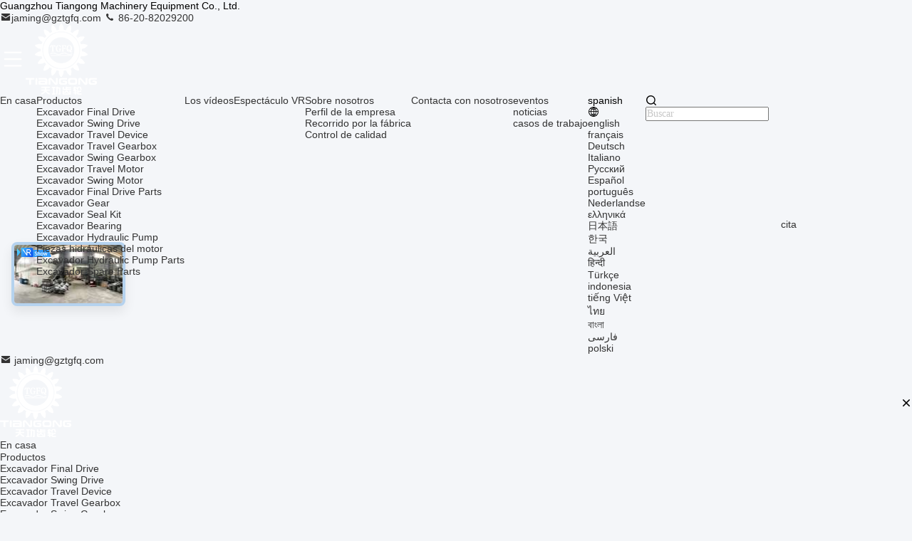

--- FILE ---
content_type: text/html
request_url: https://spanish.gztgfq.com/supplier-460099-excavator-seal-kit
body_size: 29059
content:

<!DOCTYPE html>
<html lang="es">
<head>
	<meta charset="utf-8">
	<meta http-equiv="X-UA-Compatible" content="IE=edge">
	<meta name="viewport" content="width=device-width, initial-scale=1, maximum-scale=1, minimum-scale=1" />
    <title>Excavador Seal Kit fábrica, Comprar buena calidad Excavador Seal Kit productos de China</title>
    <meta name="keywords" content="CHINA Excavador Seal Kit, Excavador Seal Kit fábrica, Comprar Excavador Seal Kit, De buena calidad Excavador Seal Kit" />
    <meta name="description" content="Comprar a bajo precio Excavador Seal Kit de Excavador Seal Kit fábrica, Proporcionamos buena calidad Excavador Seal Kit de China." />
     <link rel='preload'
					  href=/photo/gztgfq/sitetpl/style/commonV2.css?ver=1750929579 as='style'><link type='text/css' rel='stylesheet'
					  href=/photo/gztgfq/sitetpl/style/commonV2.css?ver=1750929579 media='all'><meta property="og:title" content="Excavador Seal Kit fábrica, Comprar buena calidad Excavador Seal Kit productos de China" />
<meta property="og:description" content="Comprar a bajo precio Excavador Seal Kit de Excavador Seal Kit fábrica, Proporcionamos buena calidad Excavador Seal Kit de China." />
<meta property="og:type" content="product" />
<meta property="og:availability" content="instock" />
<meta property="og:site_name" content="Guangzhou Tiangong Machinery Equipment Co., Ltd." />
<meta property="og:url" content="https://spanish.gztgfq.com/supplier-460099-excavator-seal-kit" />
<meta property="og:image" content="https://spanish.gztgfq.com/photo/pt36768855-hitachi_excavator_floating_seal_group_3400_368_340_20_mechanical_seals.jpg" />
<link rel="canonical" href="https://spanish.gztgfq.com/supplier-460099-excavator-seal-kit" />
<link rel="stylesheet" type="text/css" href="/js/guidefirstcommon.css" />
<link rel="stylesheet" type="text/css" href="/js/guidecommon_99709.css" />
<style type="text/css">
/*<![CDATA[*/
.consent__cookie {position: fixed;top: 0;left: 0;width: 100%;height: 0%;z-index: 100000;}.consent__cookie_bg {position: fixed;top: 0;left: 0;width: 100%;height: 100%;background: #000;opacity: .6;display: none }.consent__cookie_rel {position: fixed;bottom:0;left: 0;width: 100%;background: #fff;display: -webkit-box;display: -ms-flexbox;display: flex;flex-wrap: wrap;padding: 24px 80px;-webkit-box-sizing: border-box;box-sizing: border-box;-webkit-box-pack: justify;-ms-flex-pack: justify;justify-content: space-between;-webkit-transition: all ease-in-out .3s;transition: all ease-in-out .3s }.consent__close {position: absolute;top: 20px;right: 20px;cursor: pointer }.consent__close svg {fill: #777 }.consent__close:hover svg {fill: #000 }.consent__cookie_box {flex: 1;word-break: break-word;}.consent__warm {color: #777;font-size: 16px;margin-bottom: 12px;line-height: 19px }.consent__title {color: #333;font-size: 20px;font-weight: 600;margin-bottom: 12px;line-height: 23px }.consent__itxt {color: #333;font-size: 14px;margin-bottom: 12px;display: -webkit-box;display: -ms-flexbox;display: flex;-webkit-box-align: center;-ms-flex-align: center;align-items: center }.consent__itxt i {display: -webkit-inline-box;display: -ms-inline-flexbox;display: inline-flex;width: 28px;height: 28px;border-radius: 50%;background: #e0f9e9;margin-right: 8px;-webkit-box-align: center;-ms-flex-align: center;align-items: center;-webkit-box-pack: center;-ms-flex-pack: center;justify-content: center }.consent__itxt svg {fill: #3ca860 }.consent__txt {color: #a6a6a6;font-size: 14px;margin-bottom: 8px;line-height: 17px }.consent__btns {display: -webkit-box;display: -ms-flexbox;display: flex;-webkit-box-orient: vertical;-webkit-box-direction: normal;-ms-flex-direction: column;flex-direction: column;-webkit-box-pack: center;-ms-flex-pack: center;justify-content: center;flex-shrink: 0;}.consent__btn {width: 280px;height: 40px;line-height: 40px;text-align: center;background: #3ca860;color: #fff;border-radius: 4px;margin: 8px 0;-webkit-box-sizing: border-box;box-sizing: border-box;cursor: pointer;font-size:14px}.consent__btn:hover {background: #00823b }.consent__btn.empty {color: #3ca860;border: 1px solid #3ca860;background: #fff }.consent__btn.empty:hover {background: #3ca860;color: #fff }.open .consent__cookie_bg {display: block }.open .consent__cookie_rel {bottom: 0 }@media (max-width: 760px) {.consent__btns {width: 100%;align-items: center;}.consent__cookie_rel {padding: 20px 24px }}.consent__cookie.open {display: block;}.consent__cookie {display: none;}
/*]]>*/
</style>
<style type="text/css">
/*<![CDATA[*/
@media only screen and (max-width:640px){.contact_now_dialog .content-wrap .desc{background-image:url(/images/cta_images/bg_s.png) !important}}.contact_now_dialog .content-wrap .content-wrap_header .cta-close{background-image:url(/images/cta_images/sprite.png) !important}.contact_now_dialog .content-wrap .desc{background-image:url(/images/cta_images/bg_l.png) !important}.contact_now_dialog .content-wrap .cta-btn i{background-image:url(/images/cta_images/sprite.png) !important}.contact_now_dialog .content-wrap .head-tip img{content:url(/images/cta_images/cta_contact_now.png) !important}.cusim{background-image:url(/images/imicon/im.svg) !important}.cuswa{background-image:url(/images/imicon/wa.png) !important}.cusall{background-image:url(/images/imicon/allchat.svg) !important}
/*]]>*/
</style>
<script type="text/javascript" src="/js/guidefirstcommon.js"></script>
<script type="text/javascript">
/*<![CDATA[*/
window.isvideotpl = 0;window.detailurl = '';
var colorUrl = '';var isShowGuide = 2;var showGuideColor = 0;var im_appid = 10003;var im_msg="Good day, what product are you looking for?";

var cta_cid = 52540;var use_defaulProductInfo = 1;var cta_pid = 0;var test_company = 0;var webim_domain = '';var company_type = 0;var cta_equipment = 'pc'; var setcookie = 'setwebimCookie(0,0,0)'; var whatsapplink = "https://wa.me/8613802793958?text=Hi%2C+Guangzhou+Tiangong+Machinery+Equipment+Co.%2C+Ltd.%2C+I%27m+interested+in+your+products."; function insertMeta(){var str = '<meta name="mobile-web-app-capable" content="yes" /><meta name="viewport" content="width=device-width, initial-scale=1.0" />';document.head.insertAdjacentHTML('beforeend',str);} var element = document.querySelector('a.footer_webim_a[href="/webim/webim_tab.html"]');if (element) {element.parentNode.removeChild(element);}

var colorUrl = '';
var aisearch = 0;
var selfUrl = '';
window.playerReportUrl='/vod/view_count/report';
var query_string = ["Products","Show",460099];
var g_tp = '';
var customtplcolor = 99709;
var str_chat = 'Charlar';
				var str_call_now = 'Llama ahora.';
var str_chat_now = 'Chatea ahora';
var str_contact1 = 'Obtenga el mejor precio';var str_chat_lang='spanish';var str_contact2 = 'Obtener precio';var str_contact2 = 'El mejor precio';var str_contact = 'el contacto';
window.predomainsub = "";
/*]]>*/
</script>
</head>
<body>
<img src="/logo.gif" style="display:none" alt="logo"/>
<a style="display: none!important;" title="Guangzhou Tiangong Machinery Equipment Co., Ltd." class="float-inquiry" href="/contactnow.html" onclick='setinquiryCookie("{\"showproduct\":0,\"pid\":0,\"name\":\"\",\"source_url\":\"\",\"picurl\":\"\",\"propertyDetail\":[],\"username\":\"Mr. jaming zhang\",\"viewTime\":\"\\u00faltimo inicio de sesi\\u00f3n : 7 horas 03 minutos hace\",\"subject\":\"Por favor, env\\u00edenme el buen precio\",\"countrycode\":\"\"}");'></a>
<script>
var originProductInfo = '';
var originProductInfo = {"showproduct":1,"pid":"14468836","name":"Excavador Floating Seal Group de Hitachi 3400 sellos mec\u00e1nicos 368*340*20","source_url":"\/sale-14468836-hitachi-excavator-floating-seal-group-3400-368-340-20-mechanical-seals.html","picurl":"\/photo\/pd36768855-hitachi_excavator_floating_seal_group_3400_368_340_20_mechanical_seals.jpg","propertyDetail":[["Nombre de producto","Grupo flotante del sello de Hitachi"],["Aplicable","Excavador"],["Brand name","TGFQ"],["Peso neto","0,3"]],"company_name":null,"picurl_c":"\/photo\/pc36768855-hitachi_excavator_floating_seal_group_3400_368_340_20_mechanical_seals.jpg","price":"1.00-250.00USD","username":"jaming2","viewTime":"\u00faltimo inicio de sesi\u00f3n : 2 horas 03 minutos hace","subject":"Estoy interesado en su Excavador Floating Seal Group de Hitachi 3400 sellos mec\u00e1nicos 368*340*20","countrycode":""};
var save_url = "/contactsave.html";
var update_url = "/updateinquiry.html";
var productInfo = {};
var defaulProductInfo = {};
var myDate = new Date();
var curDate = myDate.getFullYear()+'-'+(parseInt(myDate.getMonth())+1)+'-'+myDate.getDate();
var message = '';
var default_pop = 1;
var leaveMessageDialog = document.getElementsByClassName('leave-message-dialog')[0]; // 获取弹层
var _$$ = function (dom) {
    return document.querySelectorAll(dom);
};
resInfo = originProductInfo;
resInfo['name'] = resInfo['name'] || '';
defaulProductInfo.pid = resInfo['pid'];
defaulProductInfo.productName = resInfo['name'] ?? '';
defaulProductInfo.productInfo = resInfo['propertyDetail'];
defaulProductInfo.productImg = resInfo['picurl_c'];
defaulProductInfo.subject = resInfo['subject'] ?? '';
defaulProductInfo.productImgAlt = resInfo['name'] ?? '';
var inquirypopup_tmp = 1;
var message = 'Querido,'+'\r\n'+"No input file specified."+' '+trim(resInfo['name'])+", ¿Podría enviarme más detalles como tipo, tamaño, MOQ, material, etc.?"+'\r\n'+"¡Gracias!"+'\r\n'+"Esperando su respuesta.";
var message_1 = 'Querido,'+'\r\n'+"No input file specified."+' '+trim(resInfo['name'])+", ¿Podría enviarme más detalles como tipo, tamaño, MOQ, material, etc.?"+'\r\n'+"¡Gracias!"+'\r\n'+"Esperando su respuesta.";
var message_2 = 'Hola,'+'\r\n'+"Busco"+' '+trim(resInfo['name'])+", por favor envíeme el precio, la especificación y la imagen."+'\r\n'+"Su rápida respuesta será muy apreciada."+'\r\n'+"No dude en ponerse en contacto conmigo para obtener más información."+'\r\n'+"Muchas gracias.";
var message_3 = 'Hola,'+'\r\n'+trim(resInfo['name'])+' '+"cumple con mis expectativas."+'\r\n'+"Por favor, dame el mejor precio y otra información sobre el producto."+'\r\n'+"No dude en ponerse en contacto conmigo a través de mi correo."+'\r\n'+"Muchas gracias.";

var message_4 = 'Querido,'+'\r\n'+"¿Cuál es el precio FOB en su"+' '+trim(resInfo['name'])+'?'+'\r\n'+"¿Cuál es el nombre del puerto más cercano?"+'\r\n'+"Por favor, respóndame lo antes posible, sería mejor compartir más información."+'\r\n'+"¡Saludos!";
var message_5 = 'Hola,'+'\r\n'+"Estoy muy interesado en tu"+' '+trim(resInfo['name'])+'.'+'\r\n'+"Por favor envíeme los detalles de su producto."+'\r\n'+"Esperamos su rápida respuesta."+'\r\n'+"No dude en contactarme por correo."+'\r\n'+"¡Saludos!";

var message_6 = 'Querido,'+'\r\n'+"Proporcione información sobre su"+' '+trim(resInfo['name'])+", como tipo, tamaño, material y, por supuesto, el mejor precio."+'\r\n'+"Esperamos su rápida respuesta."+'\r\n'+"Gracias!";
var message_7 = 'Querido,'+'\r\n'+"Puedes suministrar"+' '+trim(resInfo['name'])+" ¿para nosotros?"+'\r\n'+"Primero queremos una lista de precios y algunos detalles del producto."+'\r\n'+"Espero recibir una respuesta lo antes posible y espero cooperar."+'\r\n'+"Muchas gracias.";
var message_8 = 'Hola,'+'\r\n'+"Busco"+' '+trim(resInfo['name'])+", por favor, dame información más detallada sobre el producto."+'\r\n'+"Espero su respuesta."+'\r\n'+"Gracias!";
var message_9 = 'Hola,'+'\r\n'+"Tu"+' '+trim(resInfo['name'])+" cumple muy bien mis requisitos."+'\r\n'+"Por favor envíeme el precio, las especificaciones y el modelo similar estará bien."+'\r\n'+"Siéntete libre de charlar conmigo."+'\r\n'+"¡Gracias!";
var message_10 = 'Querido,'+'\r\n'+"Quiero saber más sobre los detalles y cotización de"+' '+trim(resInfo['name'])+'.'+'\r\n'+"No dude en ponerse en contacto conmigo."+'\r\n'+"¡Saludos!";

var r = getRandom(1,10);

defaulProductInfo.message = eval("message_"+r);
    defaulProductInfo.message = eval("message_"+r);
        var mytAjax = {

    post: function(url, data, fn) {
        var xhr = new XMLHttpRequest();
        xhr.open("POST", url, true);
        xhr.setRequestHeader("Content-Type", "application/x-www-form-urlencoded;charset=UTF-8");
        xhr.setRequestHeader("X-Requested-With", "XMLHttpRequest");
        xhr.setRequestHeader('Content-Type','text/plain;charset=UTF-8');
        xhr.onreadystatechange = function() {
            if(xhr.readyState == 4 && (xhr.status == 200 || xhr.status == 304)) {
                fn.call(this, xhr.responseText);
            }
        };
        xhr.send(data);
    },

    postform: function(url, data, fn) {
        var xhr = new XMLHttpRequest();
        xhr.open("POST", url, true);
        xhr.setRequestHeader("X-Requested-With", "XMLHttpRequest");
        xhr.onreadystatechange = function() {
            if(xhr.readyState == 4 && (xhr.status == 200 || xhr.status == 304)) {
                fn.call(this, xhr.responseText);
            }
        };
        xhr.send(data);
    }
};
/*window.onload = function(){
    leaveMessageDialog = document.getElementsByClassName('leave-message-dialog')[0];
    if (window.localStorage.recordDialogStatus=='undefined' || (window.localStorage.recordDialogStatus!='undefined' && window.localStorage.recordDialogStatus != curDate)) {
        setTimeout(function(){
            if(parseInt(inquirypopup_tmp%10) == 1){
                creatDialog(defaulProductInfo, 1);
            }
        }, 6000);
    }
};*/
function trim(str)
{
    str = str.replace(/(^\s*)/g,"");
    return str.replace(/(\s*$)/g,"");
};
function getRandom(m,n){
    var num = Math.floor(Math.random()*(m - n) + n);
    return num;
};
function strBtn(param) {

    var starattextarea = document.getElementById("textareamessage").value.length;
    var email = document.getElementById("startEmail").value;

    var default_tip = document.querySelectorAll(".watermark_container").length;
    if (20 < starattextarea && starattextarea < 3000) {
        if(default_tip>0){
            document.getElementById("textareamessage1").parentNode.parentNode.nextElementSibling.style.display = "none";
        }else{
            document.getElementById("textareamessage1").parentNode.nextElementSibling.style.display = "none";
        }

    } else {
        if(default_tip>0){
            document.getElementById("textareamessage1").parentNode.parentNode.nextElementSibling.style.display = "block";
        }else{
            document.getElementById("textareamessage1").parentNode.nextElementSibling.style.display = "block";
        }

        return;
    }

    // var re = /^([a-zA-Z0-9_-])+@([a-zA-Z0-9_-])+\.([a-zA-Z0-9_-])+/i;/*邮箱不区分大小写*/
    var re = /^[a-zA-Z0-9][\w-]*(\.?[\w-]+)*@[a-zA-Z0-9-]+(\.[a-zA-Z0-9]+)+$/i;
    if (!re.test(email)) {
        document.getElementById("startEmail").nextElementSibling.style.display = "block";
        return;
    } else {
        document.getElementById("startEmail").nextElementSibling.style.display = "none";
    }

    var subject = document.getElementById("pop_subject").value;
    var pid = document.getElementById("pop_pid").value;
    var message = document.getElementById("textareamessage").value;
    var sender_email = document.getElementById("startEmail").value;
    var tel = '';
    if (document.getElementById("tel0") != undefined && document.getElementById("tel0") != '')
        tel = document.getElementById("tel0").value;
    var form_serialize = '&tel='+tel;

    form_serialize = form_serialize.replace(/\+/g, "%2B");
    mytAjax.post(save_url,"pid="+pid+"&subject="+subject+"&email="+sender_email+"&message="+(message)+form_serialize,function(res){
        var mes = JSON.parse(res);
        if(mes.status == 200){
            var iid = mes.iid;
            document.getElementById("pop_iid").value = iid;
            document.getElementById("pop_uuid").value = mes.uuid;

            if(typeof gtag_report_conversion === "function"){
                gtag_report_conversion();//执行统计js代码
            }
            if(typeof fbq === "function"){
                fbq('track','Purchase');//执行统计js代码
            }
        }
    });
    for (var index = 0; index < document.querySelectorAll(".dialog-content-pql").length; index++) {
        document.querySelectorAll(".dialog-content-pql")[index].style.display = "none";
    };
    $('#idphonepql').val(tel);
    document.getElementById("dialog-content-pql-id").style.display = "block";
    ;
};
function twoBtnOk(param) {

    var selectgender = document.getElementById("Mr").innerHTML;
    var iid = document.getElementById("pop_iid").value;
    var sendername = document.getElementById("idnamepql").value;
    var senderphone = document.getElementById("idphonepql").value;
    var sendercname = document.getElementById("idcompanypql").value;
    var uuid = document.getElementById("pop_uuid").value;
    var gender = 2;
    if(selectgender == 'Mr.') gender = 0;
    if(selectgender == 'Mrs.') gender = 1;
    var pid = document.getElementById("pop_pid").value;
    var form_serialize = '';

        form_serialize = form_serialize.replace(/\+/g, "%2B");

    mytAjax.post(update_url,"iid="+iid+"&gender="+gender+"&uuid="+uuid+"&name="+(sendername)+"&tel="+(senderphone)+"&company="+(sendercname)+form_serialize,function(res){});

    for (var index = 0; index < document.querySelectorAll(".dialog-content-pql").length; index++) {
        document.querySelectorAll(".dialog-content-pql")[index].style.display = "none";
    };
    document.getElementById("dialog-content-pql-ok").style.display = "block";

};
function toCheckMust(name) {
    $('#'+name+'error').hide();
}
function handClidk(param) {
    var starattextarea = document.getElementById("textareamessage1").value.length;
    var email = document.getElementById("startEmail1").value;
    var default_tip = document.querySelectorAll(".watermark_container").length;
    if (20 < starattextarea && starattextarea < 3000) {
        if(default_tip>0){
            document.getElementById("textareamessage1").parentNode.parentNode.nextElementSibling.style.display = "none";
        }else{
            document.getElementById("textareamessage1").parentNode.nextElementSibling.style.display = "none";
        }

    } else {
        if(default_tip>0){
            document.getElementById("textareamessage1").parentNode.parentNode.nextElementSibling.style.display = "block";
        }else{
            document.getElementById("textareamessage1").parentNode.nextElementSibling.style.display = "block";
        }

        return;
    }

    // var re = /^([a-zA-Z0-9_-])+@([a-zA-Z0-9_-])+\.([a-zA-Z0-9_-])+/i;
    var re = /^[a-zA-Z0-9][\w-]*(\.?[\w-]+)*@[a-zA-Z0-9-]+(\.[a-zA-Z0-9]+)+$/i;
    if (!re.test(email)) {
        document.getElementById("startEmail1").nextElementSibling.style.display = "block";
        return;
    } else {
        document.getElementById("startEmail1").nextElementSibling.style.display = "none";
    }

    var subject = document.getElementById("pop_subject").value;
    var pid = document.getElementById("pop_pid").value;
    var message = document.getElementById("textareamessage1").value;
    var sender_email = document.getElementById("startEmail1").value;
    var form_serialize = tel = '';
    if (document.getElementById("tel1") != undefined && document.getElementById("tel1") != '')
        tel = document.getElementById("tel1").value;
        mytAjax.post(save_url,"email="+sender_email+"&tel="+tel+"&pid="+pid+"&message="+message+"&subject="+subject+form_serialize,function(res){

        var mes = JSON.parse(res);
        if(mes.status == 200){
            var iid = mes.iid;
            document.getElementById("pop_iid").value = iid;
            document.getElementById("pop_uuid").value = mes.uuid;
            if(typeof gtag_report_conversion === "function"){
                gtag_report_conversion();//执行统计js代码
            }
        }

    });
    for (var index = 0; index < document.querySelectorAll(".dialog-content-pql").length; index++) {
        document.querySelectorAll(".dialog-content-pql")[index].style.display = "none";
    };
    $('#idphonepql').val(tel);
    document.getElementById("dialog-content-pql-id").style.display = "block";

};
window.addEventListener('load', function () {
    $('.checkbox-wrap label').each(function(){
        if($(this).find('input').prop('checked')){
            $(this).addClass('on')
        }else {
            $(this).removeClass('on')
        }
    })
    $(document).on('click', '.checkbox-wrap label' , function(ev){
        if (ev.target.tagName.toUpperCase() != 'INPUT') {
            $(this).toggleClass('on')
        }
    })
})

function hand_video(pdata) {
    data = JSON.parse(pdata);
    productInfo.productName = data.productName;
    productInfo.productInfo = data.productInfo;
    productInfo.productImg = data.productImg;
    productInfo.subject = data.subject;

    var message = 'Querido,'+'\r\n'+"No input file specified."+' '+trim(data.productName)+", ¿podría enviarme más detalles como tipo, tamaño, cantidad, material, etc.?"+'\r\n'+"¡Gracias!"+'\r\n'+"Esperando su respuesta.";

    var message = 'Querido,'+'\r\n'+"No input file specified."+' '+trim(data.productName)+", ¿Podría enviarme más detalles como tipo, tamaño, MOQ, material, etc.?"+'\r\n'+"¡Gracias!"+'\r\n'+"Esperando su respuesta.";
    var message_1 = 'Querido,'+'\r\n'+"No input file specified."+' '+trim(data.productName)+", ¿Podría enviarme más detalles como tipo, tamaño, MOQ, material, etc.?"+'\r\n'+"¡Gracias!"+'\r\n'+"Esperando su respuesta.";
    var message_2 = 'Hola,'+'\r\n'+"Busco"+' '+trim(data.productName)+", por favor envíeme el precio, la especificación y la imagen."+'\r\n'+"Su rápida respuesta será muy apreciada."+'\r\n'+"No dude en ponerse en contacto conmigo para obtener más información."+'\r\n'+"Muchas gracias.";
    var message_3 = 'Hola,'+'\r\n'+trim(data.productName)+' '+"cumple con mis expectativas."+'\r\n'+"Por favor, dame el mejor precio y otra información sobre el producto."+'\r\n'+"No dude en ponerse en contacto conmigo a través de mi correo."+'\r\n'+"Muchas gracias.";

    var message_4 = 'Querido,'+'\r\n'+"¿Cuál es el precio FOB en su"+' '+trim(data.productName)+'?'+'\r\n'+"¿Cuál es el nombre del puerto más cercano?"+'\r\n'+"Por favor, respóndame lo antes posible, sería mejor compartir más información."+'\r\n'+"¡Saludos!";
    var message_5 = 'Hola,'+'\r\n'+"Estoy muy interesado en tu"+' '+trim(data.productName)+'.'+'\r\n'+"Por favor envíeme los detalles de su producto."+'\r\n'+"Esperamos su rápida respuesta."+'\r\n'+"No dude en contactarme por correo."+'\r\n'+"¡Saludos!";

    var message_6 = 'Querido,'+'\r\n'+"Proporcione información sobre su"+' '+trim(data.productName)+", como tipo, tamaño, material y, por supuesto, el mejor precio."+'\r\n'+"Esperamos su rápida respuesta."+'\r\n'+"Gracias!";
    var message_7 = 'Querido,'+'\r\n'+"Puedes suministrar"+' '+trim(data.productName)+" ¿para nosotros?"+'\r\n'+"Primero queremos una lista de precios y algunos detalles del producto."+'\r\n'+"Espero recibir una respuesta lo antes posible y espero cooperar."+'\r\n'+"Muchas gracias.";
    var message_8 = 'Hola,'+'\r\n'+"Busco"+' '+trim(data.productName)+", por favor, dame información más detallada sobre el producto."+'\r\n'+"Espero su respuesta."+'\r\n'+"Gracias!";
    var message_9 = 'Hola,'+'\r\n'+"Tu"+' '+trim(data.productName)+" cumple muy bien mis requisitos."+'\r\n'+"Por favor envíeme el precio, las especificaciones y el modelo similar estará bien."+'\r\n'+"Siéntete libre de charlar conmigo."+'\r\n'+"¡Gracias!";
    var message_10 = 'Querido,'+'\r\n'+"Quiero saber más sobre los detalles y cotización de"+' '+trim(data.productName)+'.'+'\r\n'+"No dude en ponerse en contacto conmigo."+'\r\n'+"¡Saludos!";

    var r = getRandom(1,10);

    productInfo.message = eval("message_"+r);
            if(parseInt(inquirypopup_tmp/10) == 1){
        productInfo.message = "";
    }
    productInfo.pid = data.pid;
    creatDialog(productInfo, 2);
};

function handDialog(pdata) {
    data = JSON.parse(pdata);
    productInfo.productName = data.productName;
    productInfo.productInfo = data.productInfo;
    productInfo.productImg = data.productImg;
    productInfo.subject = data.subject;

    var message = 'Querido,'+'\r\n'+"No input file specified."+' '+trim(data.productName)+", ¿podría enviarme más detalles como tipo, tamaño, cantidad, material, etc.?"+'\r\n'+"¡Gracias!"+'\r\n'+"Esperando su respuesta.";

    var message = 'Querido,'+'\r\n'+"No input file specified."+' '+trim(data.productName)+", ¿Podría enviarme más detalles como tipo, tamaño, MOQ, material, etc.?"+'\r\n'+"¡Gracias!"+'\r\n'+"Esperando su respuesta.";
    var message_1 = 'Querido,'+'\r\n'+"No input file specified."+' '+trim(data.productName)+", ¿Podría enviarme más detalles como tipo, tamaño, MOQ, material, etc.?"+'\r\n'+"¡Gracias!"+'\r\n'+"Esperando su respuesta.";
    var message_2 = 'Hola,'+'\r\n'+"Busco"+' '+trim(data.productName)+", por favor envíeme el precio, la especificación y la imagen."+'\r\n'+"Su rápida respuesta será muy apreciada."+'\r\n'+"No dude en ponerse en contacto conmigo para obtener más información."+'\r\n'+"Muchas gracias.";
    var message_3 = 'Hola,'+'\r\n'+trim(data.productName)+' '+"cumple con mis expectativas."+'\r\n'+"Por favor, dame el mejor precio y otra información sobre el producto."+'\r\n'+"No dude en ponerse en contacto conmigo a través de mi correo."+'\r\n'+"Muchas gracias.";

    var message_4 = 'Querido,'+'\r\n'+"¿Cuál es el precio FOB en su"+' '+trim(data.productName)+'?'+'\r\n'+"¿Cuál es el nombre del puerto más cercano?"+'\r\n'+"Por favor, respóndame lo antes posible, sería mejor compartir más información."+'\r\n'+"¡Saludos!";
    var message_5 = 'Hola,'+'\r\n'+"Estoy muy interesado en tu"+' '+trim(data.productName)+'.'+'\r\n'+"Por favor envíeme los detalles de su producto."+'\r\n'+"Esperamos su rápida respuesta."+'\r\n'+"No dude en contactarme por correo."+'\r\n'+"¡Saludos!";

    var message_6 = 'Querido,'+'\r\n'+"Proporcione información sobre su"+' '+trim(data.productName)+", como tipo, tamaño, material y, por supuesto, el mejor precio."+'\r\n'+"Esperamos su rápida respuesta."+'\r\n'+"Gracias!";
    var message_7 = 'Querido,'+'\r\n'+"Puedes suministrar"+' '+trim(data.productName)+" ¿para nosotros?"+'\r\n'+"Primero queremos una lista de precios y algunos detalles del producto."+'\r\n'+"Espero recibir una respuesta lo antes posible y espero cooperar."+'\r\n'+"Muchas gracias.";
    var message_8 = 'Hola,'+'\r\n'+"Busco"+' '+trim(data.productName)+", por favor, dame información más detallada sobre el producto."+'\r\n'+"Espero su respuesta."+'\r\n'+"Gracias!";
    var message_9 = 'Hola,'+'\r\n'+"Tu"+' '+trim(data.productName)+" cumple muy bien mis requisitos."+'\r\n'+"Por favor envíeme el precio, las especificaciones y el modelo similar estará bien."+'\r\n'+"Siéntete libre de charlar conmigo."+'\r\n'+"¡Gracias!";
    var message_10 = 'Querido,'+'\r\n'+"Quiero saber más sobre los detalles y cotización de"+' '+trim(data.productName)+'.'+'\r\n'+"No dude en ponerse en contacto conmigo."+'\r\n'+"¡Saludos!";

    var r = getRandom(1,10);
    productInfo.message = eval("message_"+r);
            if(parseInt(inquirypopup_tmp/10) == 1){
        productInfo.message = "";
    }
    productInfo.pid = data.pid;
    creatDialog(productInfo, 2);
};

function closepql(param) {

    leaveMessageDialog.style.display = 'none';
};

function closepql2(param) {

    for (var index = 0; index < document.querySelectorAll(".dialog-content-pql").length; index++) {
        document.querySelectorAll(".dialog-content-pql")[index].style.display = "none";
    };
    document.getElementById("dialog-content-pql-ok").style.display = "block";
};

function decodeHtmlEntities(str) {
    var tempElement = document.createElement('div');
    tempElement.innerHTML = str;
    return tempElement.textContent || tempElement.innerText || '';
}

function initProduct(productInfo,type){

    productInfo.productName = decodeHtmlEntities(productInfo.productName);
    productInfo.message = decodeHtmlEntities(productInfo.message);

    leaveMessageDialog = document.getElementsByClassName('leave-message-dialog')[0];
    leaveMessageDialog.style.display = "block";
    if(type == 3){
        var popinquiryemail = document.getElementById("popinquiryemail").value;
        _$$("#startEmail1")[0].value = popinquiryemail;
    }else{
        _$$("#startEmail1")[0].value = "";
    }
    _$$("#startEmail")[0].value = "";
    _$$("#idnamepql")[0].value = "";
    _$$("#idphonepql")[0].value = "";
    _$$("#idcompanypql")[0].value = "";

    _$$("#pop_pid")[0].value = productInfo.pid;
    _$$("#pop_subject")[0].value = productInfo.subject;
    
    if(parseInt(inquirypopup_tmp/10) == 1){
        productInfo.message = "";
    }

    _$$("#textareamessage1")[0].value = productInfo.message;
    _$$("#textareamessage")[0].value = productInfo.message;

    _$$("#dialog-content-pql-id .titlep")[0].innerHTML = productInfo.productName;
    _$$("#dialog-content-pql-id img")[0].setAttribute("src", productInfo.productImg);
    _$$("#dialog-content-pql-id img")[0].setAttribute("alt", productInfo.productImgAlt);

    _$$("#dialog-content-pql-id-hand img")[0].setAttribute("src", productInfo.productImg);
    _$$("#dialog-content-pql-id-hand img")[0].setAttribute("alt", productInfo.productImgAlt);
    _$$("#dialog-content-pql-id-hand .titlep")[0].innerHTML = productInfo.productName;

    if (productInfo.productInfo.length > 0) {
        var ul2, ul;
        ul = document.createElement("ul");
        for (var index = 0; index < productInfo.productInfo.length; index++) {
            var el = productInfo.productInfo[index];
            var li = document.createElement("li");
            var span1 = document.createElement("span");
            span1.innerHTML = el[0] + ":";
            var span2 = document.createElement("span");
            span2.innerHTML = el[1];
            li.appendChild(span1);
            li.appendChild(span2);
            ul.appendChild(li);

        }
        ul2 = ul.cloneNode(true);
        if (type === 1) {
            _$$("#dialog-content-pql-id .left")[0].replaceChild(ul, _$$("#dialog-content-pql-id .left ul")[0]);
        } else {
            _$$("#dialog-content-pql-id-hand .left")[0].replaceChild(ul2, _$$("#dialog-content-pql-id-hand .left ul")[0]);
            _$$("#dialog-content-pql-id .left")[0].replaceChild(ul, _$$("#dialog-content-pql-id .left ul")[0]);
        }
    };
    for (var index = 0; index < _$$("#dialog-content-pql-id .right ul li").length; index++) {
        _$$("#dialog-content-pql-id .right ul li")[index].addEventListener("click", function (params) {
            _$$("#dialog-content-pql-id .right #Mr")[0].innerHTML = this.innerHTML
        }, false)

    };

};
function closeInquiryCreateDialog() {
    document.getElementById("xuanpan_dialog_box_pql").style.display = "none";
};
function showInquiryCreateDialog() {
    document.getElementById("xuanpan_dialog_box_pql").style.display = "block";
};
function submitPopInquiry(){
    var message = document.getElementById("inquiry_message").value;
    var email = document.getElementById("inquiry_email").value;
    var subject = defaulProductInfo.subject;
    var pid = defaulProductInfo.pid;
    if (email === undefined) {
        showInquiryCreateDialog();
        document.getElementById("inquiry_email").style.border = "1px solid red";
        return false;
    };
    if (message === undefined) {
        showInquiryCreateDialog();
        document.getElementById("inquiry_message").style.border = "1px solid red";
        return false;
    };
    if (email.search(/^\w+((-\w+)|(\.\w+))*\@[A-Za-z0-9]+((\.|-)[A-Za-z0-9]+)*\.[A-Za-z0-9]+$/) == -1) {
        document.getElementById("inquiry_email").style.border= "1px solid red";
        showInquiryCreateDialog();
        return false;
    } else {
        document.getElementById("inquiry_email").style.border= "";
    };
    if (message.length < 20 || message.length >3000) {
        showInquiryCreateDialog();
        document.getElementById("inquiry_message").style.border = "1px solid red";
        return false;
    } else {
        document.getElementById("inquiry_message").style.border = "";
    };
    var tel = '';
    if (document.getElementById("tel") != undefined && document.getElementById("tel") != '')
        tel = document.getElementById("tel").value;

    mytAjax.post(save_url,"pid="+pid+"&subject="+subject+"&email="+email+"&message="+(message)+'&tel='+tel,function(res){
        var mes = JSON.parse(res);
        if(mes.status == 200){
            var iid = mes.iid;
            document.getElementById("pop_iid").value = iid;
            document.getElementById("pop_uuid").value = mes.uuid;

        }
    });
    initProduct(defaulProductInfo);
    for (var index = 0; index < document.querySelectorAll(".dialog-content-pql").length; index++) {
        document.querySelectorAll(".dialog-content-pql")[index].style.display = "none";
    };
    $('#idphonepql').val(tel);
    document.getElementById("dialog-content-pql-id").style.display = "block";

};

//带附件上传
function submitPopInquiryfile(email_id,message_id,check_sort,name_id,phone_id,company_id,attachments){

    if(typeof(check_sort) == 'undefined'){
        check_sort = 0;
    }
    var message = document.getElementById(message_id).value;
    var email = document.getElementById(email_id).value;
    var attachments = document.getElementById(attachments).value;
    if(typeof(name_id) !== 'undefined' && name_id != ""){
        var name  = document.getElementById(name_id).value;
    }
    if(typeof(phone_id) !== 'undefined' && phone_id != ""){
        var phone = document.getElementById(phone_id).value;
    }
    if(typeof(company_id) !== 'undefined' && company_id != ""){
        var company = document.getElementById(company_id).value;
    }
    var subject = defaulProductInfo.subject;
    var pid = defaulProductInfo.pid;

    if(check_sort == 0){
        if (email === undefined) {
            showInquiryCreateDialog();
            document.getElementById(email_id).style.border = "1px solid red";
            return false;
        };
        if (message === undefined) {
            showInquiryCreateDialog();
            document.getElementById(message_id).style.border = "1px solid red";
            return false;
        };

        if (email.search(/^\w+((-\w+)|(\.\w+))*\@[A-Za-z0-9]+((\.|-)[A-Za-z0-9]+)*\.[A-Za-z0-9]+$/) == -1) {
            document.getElementById(email_id).style.border= "1px solid red";
            showInquiryCreateDialog();
            return false;
        } else {
            document.getElementById(email_id).style.border= "";
        };
        if (message.length < 20 || message.length >3000) {
            showInquiryCreateDialog();
            document.getElementById(message_id).style.border = "1px solid red";
            return false;
        } else {
            document.getElementById(message_id).style.border = "";
        };
    }else{

        if (message === undefined) {
            showInquiryCreateDialog();
            document.getElementById(message_id).style.border = "1px solid red";
            return false;
        };

        if (email === undefined) {
            showInquiryCreateDialog();
            document.getElementById(email_id).style.border = "1px solid red";
            return false;
        };

        if (message.length < 20 || message.length >3000) {
            showInquiryCreateDialog();
            document.getElementById(message_id).style.border = "1px solid red";
            return false;
        } else {
            document.getElementById(message_id).style.border = "";
        };

        if (email.search(/^\w+((-\w+)|(\.\w+))*\@[A-Za-z0-9]+((\.|-)[A-Za-z0-9]+)*\.[A-Za-z0-9]+$/) == -1) {
            document.getElementById(email_id).style.border= "1px solid red";
            showInquiryCreateDialog();
            return false;
        } else {
            document.getElementById(email_id).style.border= "";
        };

    };

    mytAjax.post(save_url,"pid="+pid+"&subject="+subject+"&email="+email+"&message="+message+"&company="+company+"&attachments="+attachments,function(res){
        var mes = JSON.parse(res);
        if(mes.status == 200){
            var iid = mes.iid;
            document.getElementById("pop_iid").value = iid;
            document.getElementById("pop_uuid").value = mes.uuid;

            if(typeof gtag_report_conversion === "function"){
                gtag_report_conversion();//执行统计js代码
            }
            if(typeof fbq === "function"){
                fbq('track','Purchase');//执行统计js代码
            }
        }
    });
    initProduct(defaulProductInfo);

    if(name !== undefined && name != ""){
        _$$("#idnamepql")[0].value = name;
    }

    if(phone !== undefined && phone != ""){
        _$$("#idphonepql")[0].value = phone;
    }

    if(company !== undefined && company != ""){
        _$$("#idcompanypql")[0].value = company;
    }

    for (var index = 0; index < document.querySelectorAll(".dialog-content-pql").length; index++) {
        document.querySelectorAll(".dialog-content-pql")[index].style.display = "none";
    };
    document.getElementById("dialog-content-pql-id").style.display = "block";

};
function submitPopInquiryByParam(email_id,message_id,check_sort,name_id,phone_id,company_id){

    if(typeof(check_sort) == 'undefined'){
        check_sort = 0;
    }

    var senderphone = '';
    var message = document.getElementById(message_id).value;
    var email = document.getElementById(email_id).value;
    if(typeof(name_id) !== 'undefined' && name_id != ""){
        var name  = document.getElementById(name_id).value;
    }
    if(typeof(phone_id) !== 'undefined' && phone_id != ""){
        var phone = document.getElementById(phone_id).value;
        senderphone = phone;
    }
    if(typeof(company_id) !== 'undefined' && company_id != ""){
        var company = document.getElementById(company_id).value;
    }
    var subject = defaulProductInfo.subject;
    var pid = defaulProductInfo.pid;

    if(check_sort == 0){
        if (email === undefined) {
            showInquiryCreateDialog();
            document.getElementById(email_id).style.border = "1px solid red";
            return false;
        };
        if (message === undefined) {
            showInquiryCreateDialog();
            document.getElementById(message_id).style.border = "1px solid red";
            return false;
        };

        if (email.search(/^\w+((-\w+)|(\.\w+))*\@[A-Za-z0-9]+((\.|-)[A-Za-z0-9]+)*\.[A-Za-z0-9]+$/) == -1) {
            document.getElementById(email_id).style.border= "1px solid red";
            showInquiryCreateDialog();
            return false;
        } else {
            document.getElementById(email_id).style.border= "";
        };
        if (message.length < 20 || message.length >3000) {
            showInquiryCreateDialog();
            document.getElementById(message_id).style.border = "1px solid red";
            return false;
        } else {
            document.getElementById(message_id).style.border = "";
        };
    }else{

        if (message === undefined) {
            showInquiryCreateDialog();
            document.getElementById(message_id).style.border = "1px solid red";
            return false;
        };

        if (email === undefined) {
            showInquiryCreateDialog();
            document.getElementById(email_id).style.border = "1px solid red";
            return false;
        };

        if (message.length < 20 || message.length >3000) {
            showInquiryCreateDialog();
            document.getElementById(message_id).style.border = "1px solid red";
            return false;
        } else {
            document.getElementById(message_id).style.border = "";
        };

        if (email.search(/^\w+((-\w+)|(\.\w+))*\@[A-Za-z0-9]+((\.|-)[A-Za-z0-9]+)*\.[A-Za-z0-9]+$/) == -1) {
            document.getElementById(email_id).style.border= "1px solid red";
            showInquiryCreateDialog();
            return false;
        } else {
            document.getElementById(email_id).style.border= "";
        };

    };

    var productsku = "";
    if($("#product_sku").length > 0){
        productsku = $("#product_sku").html();
    }

    mytAjax.post(save_url,"tel="+senderphone+"&pid="+pid+"&subject="+subject+"&email="+email+"&message="+message+"&messagesku="+encodeURI(productsku),function(res){
        var mes = JSON.parse(res);
        if(mes.status == 200){
            var iid = mes.iid;
            document.getElementById("pop_iid").value = iid;
            document.getElementById("pop_uuid").value = mes.uuid;

            if(typeof gtag_report_conversion === "function"){
                gtag_report_conversion();//执行统计js代码
            }
            if(typeof fbq === "function"){
                fbq('track','Purchase');//执行统计js代码
            }
        }
    });
    initProduct(defaulProductInfo);

    if(name !== undefined && name != ""){
        _$$("#idnamepql")[0].value = name;
    }

    if(phone !== undefined && phone != ""){
        _$$("#idphonepql")[0].value = phone;
    }

    if(company !== undefined && company != ""){
        _$$("#idcompanypql")[0].value = company;
    }

    for (var index = 0; index < document.querySelectorAll(".dialog-content-pql").length; index++) {
        document.querySelectorAll(".dialog-content-pql")[index].style.display = "none";

    };
    document.getElementById("dialog-content-pql-id").style.display = "block";

};

function creat_videoDialog(productInfo, type) {

    if(type == 1){
        if(default_pop != 1){
            return false;
        }
        window.localStorage.recordDialogStatus = curDate;
    }else{
        default_pop = 0;
    }
    initProduct(productInfo, type);
    if (type === 1) {
        // 自动弹出
        for (var index = 0; index < document.querySelectorAll(".dialog-content-pql").length; index++) {

            document.querySelectorAll(".dialog-content-pql")[index].style.display = "none";
        };
        document.getElementById("dialog-content-pql").style.display = "block";
    } else {
        // 手动弹出
        for (var index = 0; index < document.querySelectorAll(".dialog-content-pql").length; index++) {
            document.querySelectorAll(".dialog-content-pql")[index].style.display = "none";
        };
        document.getElementById("dialog-content-pql-id-hand").style.display = "block";
    }
}

function creatDialog(productInfo, type) {

    if(type == 1){
        if(default_pop != 1){
            return false;
        }
        window.localStorage.recordDialogStatus = curDate;
    }else{
        default_pop = 0;
    }
    initProduct(productInfo, type);
    if (type === 1) {
        // 自动弹出
        for (var index = 0; index < document.querySelectorAll(".dialog-content-pql").length; index++) {

            document.querySelectorAll(".dialog-content-pql")[index].style.display = "none";
        };
        document.getElementById("dialog-content-pql").style.display = "block";
    } else {
        // 手动弹出
        for (var index = 0; index < document.querySelectorAll(".dialog-content-pql").length; index++) {
            document.querySelectorAll(".dialog-content-pql")[index].style.display = "none";
        };
        document.getElementById("dialog-content-pql-id-hand").style.display = "block";
    }
}

//带邮箱信息打开询盘框 emailtype=1表示带入邮箱
function openDialog(emailtype){
    var type = 2;//不带入邮箱，手动弹出
    if(emailtype == 1){
        var popinquiryemail = document.getElementById("popinquiryemail").value;
        // var re = /^([a-zA-Z0-9_-])+@([a-zA-Z0-9_-])+\.([a-zA-Z0-9_-])+/i;
        var re = /^[a-zA-Z0-9][\w-]*(\.?[\w-]+)*@[a-zA-Z0-9-]+(\.[a-zA-Z0-9]+)+$/i;
        if (!re.test(popinquiryemail)) {
            //前端提示样式;
            showInquiryCreateDialog();
            document.getElementById("popinquiryemail").style.border = "1px solid red";
            return false;
        } else {
            //前端提示样式;
        }
        var type = 3;
    }
    creatDialog(defaulProductInfo,type);
}

//上传附件
function inquiryUploadFile(){
    var fileObj = document.querySelector("#fileId").files[0];
    //构建表单数据
    var formData = new FormData();
    var filesize = fileObj.size;
    if(filesize > 10485760 || filesize == 0) {
        document.getElementById("filetips").style.display = "block";
        return false;
    }else {
        document.getElementById("filetips").style.display = "none";
    }
    formData.append('popinquiryfile', fileObj);
    document.getElementById("quotefileform").reset();
    var save_url = "/inquiryuploadfile.html";
    mytAjax.postform(save_url,formData,function(res){
        var mes = JSON.parse(res);
        if(mes.status == 200){
            document.getElementById("uploader-file-info").innerHTML = document.getElementById("uploader-file-info").innerHTML + "<span class=op>"+mes.attfile.name+"<a class=delatt id=att"+mes.attfile.id+" onclick=delatt("+mes.attfile.id+");>Delete</a></span>";
            var nowattachs = document.getElementById("attachments").value;
            if( nowattachs !== ""){
                var attachs = JSON.parse(nowattachs);
                attachs[mes.attfile.id] = mes.attfile;
            }else{
                var attachs = {};
                attachs[mes.attfile.id] = mes.attfile;
            }
            document.getElementById("attachments").value = JSON.stringify(attachs);
        }
    });
}
//附件删除
function delatt(attid)
{
    var nowattachs = document.getElementById("attachments").value;
    if( nowattachs !== ""){
        var attachs = JSON.parse(nowattachs);
        if(attachs[attid] == ""){
            return false;
        }
        var formData = new FormData();
        var delfile = attachs[attid]['filename'];
        var save_url = "/inquirydelfile.html";
        if(delfile != "") {
            formData.append('delfile', delfile);
            mytAjax.postform(save_url, formData, function (res) {
                if(res !== "") {
                    var mes = JSON.parse(res);
                    if (mes.status == 200) {
                        delete attachs[attid];
                        document.getElementById("attachments").value = JSON.stringify(attachs);
                        var s = document.getElementById("att"+attid);
                        s.parentNode.remove();
                    }
                }
            });
        }
    }else{
        return false;
    }
}

</script>
<div class="leave-message-dialog" style="display: none">
<style>
    .leave-message-dialog .close:before, .leave-message-dialog .close:after{
        content:initial;
    }
</style>
<div class="dialog-content-pql" id="dialog-content-pql" style="display: none">
    <span class="close" onclick="closepql()"><img src="/images/close.png" alt="close"></span>
    <div class="title">
        <p class="firstp-pql">Deja un mensaje</p>
        <p class="lastp-pql">¡Te llamaremos pronto!</p>
    </div>
    <div class="form">
        <div class="textarea">
            <textarea style='font-family: robot;'  name="" id="textareamessage" cols="30" rows="10" style="margin-bottom:14px;width:100%"
                placeholder="Incorpore por favor sus detalles de la investigación."></textarea>
        </div>
        <p class="error-pql"> <span class="icon-pql"><img src="/images/error.png" alt="Guangzhou Tiangong Machinery Equipment Co., Ltd."></span> ¡Su mensaje debe tener entre 20 y 3.000 caracteres!</p>
        <input id="startEmail" type="text" placeholder="Entre en su email" onkeydown="if(event.keyCode === 13){ strBtn();}">
        <p class="error-pql"><span class="icon-pql"><img src="/images/error.png" alt="Guangzhou Tiangong Machinery Equipment Co., Ltd."></span> ¡Por favor revise su correo electrónico! </p>
                <div class="operations">
            <div class='btn' id="submitStart" type="submit" onclick="strBtn()">PRESENTACIóN</div>
        </div>
            </div>
</div>
<div class="dialog-content-pql dialog-content-pql-id" id="dialog-content-pql-id" style="display:none">
        <span class="close" onclick="closepql2()"><svg t="1648434466530" class="icon" viewBox="0 0 1024 1024" version="1.1" xmlns="http://www.w3.org/2000/svg" p-id="2198" width="16" height="16"><path d="M576 512l277.333333 277.333333-64 64-277.333333-277.333333L234.666667 853.333333 170.666667 789.333333l277.333333-277.333333L170.666667 234.666667 234.666667 170.666667l277.333333 277.333333L789.333333 170.666667 853.333333 234.666667 576 512z" fill="#444444" p-id="2199"></path></svg></span>
    <div class="left">
        <div class="img"><img></div>
        <p class="titlep"></p>
        <ul> </ul>
    </div>
    <div class="right">
                <p class="title">Más información facilita una mejor comunicación.</p>
                <div style="position: relative;">
            <div class="mr"> <span id="Mr">El Sr.</span>
                <ul>
                    <li>El Sr.</li>
                    <li>- ¿ Por qué no?</li>
                </ul>
            </div>
            <input style="text-indent: 80px;" type="text" id="idnamepql" placeholder="Ingrese su nombre">
        </div>
        <input type="text"  id="idphonepql"  placeholder="Número de teléfono">
        <input type="text" id="idcompanypql"  placeholder="Compañía" onkeydown="if(event.keyCode === 13){ twoBtnOk();}">
                <div class="btn form_new" id="twoBtnOk" onclick="twoBtnOk()">Okay</div>
    </div>
</div>

<div class="dialog-content-pql dialog-content-pql-ok" id="dialog-content-pql-ok" style="display:none">
        <span class="close" onclick="closepql()"><svg t="1648434466530" class="icon" viewBox="0 0 1024 1024" version="1.1" xmlns="http://www.w3.org/2000/svg" p-id="2198" width="16" height="16"><path d="M576 512l277.333333 277.333333-64 64-277.333333-277.333333L234.666667 853.333333 170.666667 789.333333l277.333333-277.333333L170.666667 234.666667 234.666667 170.666667l277.333333 277.333333L789.333333 170.666667 853.333333 234.666667 576 512z" fill="#444444" p-id="2199"></path></svg></span>
    <div class="duihaook"></div>
        <p class="title">¡Enviado satisfactoriamente!</p>
        <p class="p1" style="text-align: center; font-size: 18px; margin-top: 14px;">¡Te llamaremos pronto!</p>
    <div class="btn" onclick="closepql()" id="endOk" style="margin: 0 auto;margin-top: 50px;">Okay</div>
</div>
<div class="dialog-content-pql dialog-content-pql-id dialog-content-pql-id-hand" id="dialog-content-pql-id-hand"
    style="display:none">
     <input type="hidden" name="pop_pid" id="pop_pid" value="0">
     <input type="hidden" name="pop_subject" id="pop_subject" value="">
     <input type="hidden" name="pop_iid" id="pop_iid" value="0">
     <input type="hidden" name="pop_uuid" id="pop_uuid" value="0">
        <span class="close" onclick="closepql()"><svg t="1648434466530" class="icon" viewBox="0 0 1024 1024" version="1.1" xmlns="http://www.w3.org/2000/svg" p-id="2198" width="16" height="16"><path d="M576 512l277.333333 277.333333-64 64-277.333333-277.333333L234.666667 853.333333 170.666667 789.333333l277.333333-277.333333L170.666667 234.666667 234.666667 170.666667l277.333333 277.333333L789.333333 170.666667 853.333333 234.666667 576 512z" fill="#444444" p-id="2199"></path></svg></span>
    <div class="left">
        <div class="img"><img></div>
        <p class="titlep"></p>
        <ul> </ul>
    </div>
    <div class="right" style="float:right">
                <div class="title">
            <p class="firstp-pql">Deja un mensaje</p>
            <p class="lastp-pql">¡Te llamaremos pronto!</p>
        </div>
                <div class="form">
            <div class="textarea">
                <textarea style='font-family: robot;' name="message" id="textareamessage1" cols="30" rows="10"
                    placeholder="Incorpore por favor sus detalles de la investigación."></textarea>
            </div>
            <p class="error-pql"> <span class="icon-pql"><img src="/images/error.png" alt="Guangzhou Tiangong Machinery Equipment Co., Ltd."></span> ¡Su mensaje debe tener entre 20 y 3.000 caracteres!</p>

                            <input style="display:none" id="tel1" name="tel" type="text" oninput="value=value.replace(/[^0-9_+-]/g,'');" placeholder="Número de teléfono">
                        <input id='startEmail1' name='email' data-type='1' type='text'
                   placeholder="Entre en su email"
                   onkeydown='if(event.keyCode === 13){ handClidk();}'>
            
            <p class='error-pql'><span class='icon-pql'>
                    <img src="/images/error.png" alt="Guangzhou Tiangong Machinery Equipment Co., Ltd."></span> ¡Por favor revise su correo electrónico!            </p>

            <div class="operations">
                <div class='btn' id="submitStart1" type="submit" onclick="handClidk()">PRESENTACIóN</div>
            </div>
        </div>
    </div>
</div>
</div>
<div id="xuanpan_dialog_box_pql" class="xuanpan_dialog_box_pql"
    style="display:none;background:rgba(0,0,0,.6);width:100%;height:100%;position: fixed;top:0;left:0;z-index: 999999;">
    <div class="box_pql"
      style="width:526px;height:206px;background:rgba(255,255,255,1);opacity:1;border-radius:4px;position: absolute;left: 50%;top: 50%;transform: translate(-50%,-50%);">
      <div onclick="closeInquiryCreateDialog()" class="close close_create_dialog"
        style="cursor: pointer;height:42px;width:40px;float:right;padding-top: 16px;"><span
          style="display: inline-block;width: 25px;height: 2px;background: rgb(114, 114, 114);transform: rotate(45deg); "><span
            style="display: block;width: 25px;height: 2px;background: rgb(114, 114, 114);transform: rotate(-90deg); "></span></span>
      </div>
      <div
        style="height: 72px; overflow: hidden; text-overflow: ellipsis; display:-webkit-box;-ebkit-line-clamp: 3;-ebkit-box-orient: vertical; margin-top: 58px; padding: 0 84px; font-size: 18px; color: rgba(51, 51, 51, 1); text-align: center; ">
        Por favor, deje su correo electrónico correcto y sus requisitos detallados (20-3000 caracteres).</div>
      <div onclick="closeInquiryCreateDialog()" class="close_create_dialog"
        style="width: 139px; height: 36px; background: rgba(253, 119, 34, 1); border-radius: 4px; margin: 16px auto; color: rgba(255, 255, 255, 1); font-size: 18px; line-height: 36px; text-align: center;">
        Okay</div>
    </div>
</div>
<style type="text/css">.vr-asidebox {position: fixed; bottom: 290px; left: 16px; width: 160px; height: 90px; background: #eee; overflow: hidden; border: 4px solid rgba(4, 120, 237, 0.24); box-shadow: 0px 8px 16px rgba(0, 0, 0, 0.08); border-radius: 8px; display: none; z-index: 1000; } .vr-small {position: fixed; bottom: 290px; left: 16px; width: 72px; height: 90px; background: url(/images/ctm_icon_vr.png) no-repeat center; background-size: 69.5px; overflow: hidden; display: none; cursor: pointer; z-index: 1000; display: block; text-decoration: none; } .vr-group {position: relative; } .vr-animate {width: 160px; height: 90px; background: #eee; position: relative; } .js-marquee {/*margin-right: 0!important;*/ } .vr-link {position: absolute; top: 0; left: 0; width: 100%; height: 100%; display: none; } .vr-mask {position: absolute; top: 0px; left: 0px; width: 100%; height: 100%; display: block; background: #000; opacity: 0.4; } .vr-jump {position: absolute; top: 0px; left: 0px; width: 100%; height: 100%; display: block; background: url(/images/ctm_icon_see.png) no-repeat center center; background-size: 34px; font-size: 0; } .vr-close {position: absolute; top: 50%; right: 0px; width: 16px; height: 20px; display: block; transform: translate(0, -50%); background: rgba(255, 255, 255, 0.6); border-radius: 4px 0px 0px 4px; cursor: pointer; } .vr-close i {position: absolute; top: 0px; left: 0px; width: 100%; height: 100%; display: block; background: url(/images/ctm_icon_left.png) no-repeat center center; background-size: 16px; } .vr-group:hover .vr-link {display: block; } .vr-logo {position: absolute; top: 4px; left: 4px; width: 50px; height: 14px; background: url(/images/ctm_icon_vrshow.png) no-repeat; background-size: 48px; }
</style>
<a class="vr-small" title="Guangzhou Tiangong Machinery Equipment Co., Ltd. Opinión de realidad virtual" href="/vr.html" target="_blank"></a>
<div class="vr-asidebox">
    <div class="vr-group">
        <div class="vr-animate marquee">
            <div class="vr-imgslidr" style="background: url(https://vr.ecerimg.com/data/4b/23/gztgfq/vr/cover_thumb.jpg) no-repeat center left;height: 90px;width: 400px;"></div>
        </div>
        <div class="vr-link">
            <span class="vr-mask"></span>
            <a title="Guangzhou Tiangong Machinery Equipment Co., Ltd. Opinión de realidad virtual" class="vr-jump" href="/vr.html" target="_blank">vr</a>
            <span class="vr-close" onclick="hideVr()" title="Doblar"><i></i></span>
        </div>
        <div class="vr-logo"></div>
    </div>
</div>

<script type="text/javascript">
    function showVr() {
        document.querySelector('.vr-asidebox').style.display = 'block';
        document.querySelector('.vr-small').style.display = 'none';
        setCookie(0)
    }

    function hideVr() {
        document.querySelector('.vr-asidebox').style.display = 'none';
        document.querySelector('.vr-small').style.display = 'block';
        setCookie(1)
    }
    // 读缓存
    function getCookie(name) {
        var arr, reg = new RegExp("(^| )" + name + "=([^;]*)(;|$)");
        if (arr = document.cookie.match(reg))
            return unescape(arr[2]);
        else
            return null;
    }
    // 存缓存
    function setCookie(value) {
        var Days = 1;
        var exp = new Date();
        exp.setTime(exp.getTime() + Days * 24 * 60 * 60 * 1000);
        document.cookie = "vr=" + escape(value) + ";expires=" + exp.toGMTString();
    }
    window.addEventListener('load', function () {
        (function($){$.fn.marquee=function(options){return this.each(function(){var o=$.extend({},$.fn.marquee.defaults,options),$this=$(this),$marqueeWrapper,containerWidth,animationCss,verticalDir,elWidth,loopCount=3,playState="animation-play-state",css3AnimationIsSupported=!1,_prefixedEvent=function(element,type,callback){var pfx=["webkit","moz","MS","o",""];for(var p=0;p<pfx.length;p++){if(!pfx[p]){type=type.toLowerCase()}element.addEventListener(pfx[p]+type,callback,!1)}},_objToString=function(obj){var tabjson=[];for(var p in obj){if(obj.hasOwnProperty(p)){tabjson.push(p+":"+obj[p])}}tabjson.push();return"{"+tabjson.join(",")+"}"},_startAnimationWithDelay=function(){$this.timer=setTimeout(animate,o.delayBeforeStart)},methods={pause:function(){if(css3AnimationIsSupported&&o.allowCss3Support){$marqueeWrapper.css(playState,"paused")}else{if($.fn.pause){$marqueeWrapper.pause()}}$this.data("runningStatus","paused");$this.trigger("paused")},resume:function(){if(css3AnimationIsSupported&&o.allowCss3Support){$marqueeWrapper.css(playState,"running")}else{if($.fn.resume){$marqueeWrapper.resume()}}$this.data("runningStatus","resumed");$this.trigger("resumed")},toggle:function(){methods[$this.data("runningStatus")=="resumed"?"pause":"resume"]()},destroy:function(){clearTimeout($this.timer);$this.find("*").addBack().off();$this.html($this.find(".js-marquee:first").html())}};if(typeof options==="string"){if($.isFunction(methods[options])){if(!$marqueeWrapper){$marqueeWrapper=$this.find(".js-marquee-wrapper")}if($this.data("css3AnimationIsSupported")===!0){css3AnimationIsSupported=!0}methods[options]()}return}var dataAttributes={},attr;$.each(o,function(key,value){attr=$this.attr("data-"+key);if(typeof attr!=="undefined"){switch(attr){case"true":attr=!0;break;case"false":attr=!1;break}o[key]=attr}});if(o.speed){o.duration=parseInt($this.width(),10)/o.speed*1000}verticalDir=o.direction=="up"||o.direction=="down";o.gap=o.duplicated?parseInt(o.gap):0;$this.wrapInner('<div class="js-marquee"></div>');var $el=$this.find(".js-marquee").css({"margin-right":o.gap,"float":"left"});if(o.duplicated){$el.clone(!0).appendTo($this)}$this.wrapInner('<div style="width:100000px" class="js-marquee-wrapper"></div>');$marqueeWrapper=$this.find(".js-marquee-wrapper");if(verticalDir){var containerHeight=$this.height();$marqueeWrapper.removeAttr("style");$this.height(containerHeight);$this.find(".js-marquee").css({"float":"none","margin-bottom":o.gap,"margin-right":0});if(o.duplicated){$this.find(".js-marquee:last").css({"margin-bottom":0})}var elHeight=$this.find(".js-marquee:first").height()+o.gap;if(o.startVisible&&!o.duplicated){o._completeDuration=((parseInt(elHeight,10)+parseInt(containerHeight,10))/parseInt(containerHeight,10))*o.duration;o.duration=(parseInt(elHeight,10)/parseInt(containerHeight,10))*o.duration}else{o.duration=((parseInt(elHeight,10)+parseInt(containerHeight,10))/parseInt(containerHeight,10))*o.duration}}else{elWidth=$this.find(".js-marquee:first").width()+o.gap;containerWidth=$this.width();if(o.startVisible&&!o.duplicated){o._completeDuration=((parseInt(elWidth,10)+parseInt(containerWidth,10))/parseInt(containerWidth,10))*o.duration;o.duration=(parseInt(elWidth,10)/parseInt(containerWidth,10))*o.duration}else{o.duration=((parseInt(elWidth,10)+parseInt(containerWidth,10))/parseInt(containerWidth,10))*o.duration}}if(o.duplicated){o.duration=o.duration/2}if(o.allowCss3Support){var elm=document.body||document.createElement("div"),animationName="marqueeAnimation-"+Math.floor(Math.random()*10000000),domPrefixes="Webkit Moz O ms Khtml".split(" "),animationString="animation",animationCss3Str="",keyframeString="";if(elm.style.animation!==undefined){keyframeString="@keyframes "+animationName+" ";css3AnimationIsSupported=!0}if(css3AnimationIsSupported===!1){for(var i=0;i<domPrefixes.length;i++){if(elm.style[domPrefixes[i]+"AnimationName"]!==undefined){var prefix="-"+domPrefixes[i].toLowerCase()+"-";animationString=prefix+animationString;playState=prefix+playState;keyframeString="@"+prefix+"keyframes "+animationName+" ";css3AnimationIsSupported=!0;break}}}if(css3AnimationIsSupported){animationCss3Str=animationName+" "+o.duration/1000+"s "+o.delayBeforeStart/1000+"s infinite "+o.css3easing;$this.data("css3AnimationIsSupported",!0)}}var _rePositionVertically=function(){$marqueeWrapper.css("transform","translateY("+(o.direction=="up"?containerHeight+"px":"-"+elHeight+"px")+")")},_rePositionHorizontally=function(){$marqueeWrapper.css("transform","translateX("+(o.direction=="left"?containerWidth+"px":"-"+elWidth+"px")+")")};if(o.duplicated){if(verticalDir){if(o.startVisible){$marqueeWrapper.css("transform","translateY(0)")}else{$marqueeWrapper.css("transform","translateY("+(o.direction=="up"?containerHeight+"px":"-"+((elHeight*2)-o.gap)+"px")+")")}}else{if(o.startVisible){$marqueeWrapper.css("transform","translateX(0)")}else{$marqueeWrapper.css("transform","translateX("+(o.direction=="left"?containerWidth+"px":"-"+((elWidth*2)-o.gap)+"px")+")")
        }}if(!o.startVisible){loopCount=1}}else{if(o.startVisible){loopCount=2}else{if(verticalDir){_rePositionVertically()}else{_rePositionHorizontally()}}}var animate=function(){if(o.duplicated){if(loopCount===1){o._originalDuration=o.duration;if(verticalDir){o.duration=o.direction=="up"?o.duration+(containerHeight/((elHeight)/o.duration)):o.duration*2}else{o.duration=o.direction=="left"?o.duration+(containerWidth/((elWidth)/o.duration)):o.duration*2}if(animationCss3Str){animationCss3Str=animationName+" "+o.duration/1000+"s "+o.delayBeforeStart/1000+"s "+o.css3easing}loopCount++}else{if(loopCount===2){o.duration=o._originalDuration;if(animationCss3Str){animationName=animationName+"0";keyframeString=$.trim(keyframeString)+"0 ";animationCss3Str=animationName+" "+o.duration/1000+"s 0s infinite "+o.css3easing}loopCount++}}}if(verticalDir){if(o.duplicated){if(loopCount>2){$marqueeWrapper.css("transform","translateY("+(o.direction=="up"?0:"-"+elHeight+"px")+")")}animationCss={"transform":"translateY("+(o.direction=="up"?"-"+elHeight+"px":0)+")"}}else{if(o.startVisible){if(loopCount===2){if(animationCss3Str){animationCss3Str=animationName+" "+o.duration/1000+"s "+o.delayBeforeStart/1000+"s "+o.css3easing}animationCss={"transform":"translateY("+(o.direction=="up"?"-"+elHeight+"px":containerHeight+"px")+")"};loopCount++}else{if(loopCount===3){o.duration=o._completeDuration;if(animationCss3Str){animationName=animationName+"0";keyframeString=$.trim(keyframeString)+"0 ";animationCss3Str=animationName+" "+o.duration/1000+"s 0s infinite "+o.css3easing}_rePositionVertically()}}}else{_rePositionVertically();animationCss={"transform":"translateY("+(o.direction=="up"?"-"+($marqueeWrapper.height())+"px":containerHeight+"px")+")"}}}}else{if(o.duplicated){if(loopCount>2){$marqueeWrapper.css("transform","translateX("+(o.direction=="left"?0:"-"+elWidth+"px")+")")}animationCss={"transform":"translateX("+(o.direction=="left"?"-"+elWidth+"px":0)+")"}}else{if(o.startVisible){if(loopCount===2){if(animationCss3Str){animationCss3Str=animationName+" "+o.duration/1000+"s "+o.delayBeforeStart/1000+"s "+o.css3easing}animationCss={"transform":"translateX("+(o.direction=="left"?"-"+elWidth+"px":containerWidth+"px")+")"};loopCount++}else{if(loopCount===3){o.duration=o._completeDuration;if(animationCss3Str){animationName=animationName+"0";keyframeString=$.trim(keyframeString)+"0 ";animationCss3Str=animationName+" "+o.duration/1000+"s 0s infinite "+o.css3easing}_rePositionHorizontally()}}}else{_rePositionHorizontally();animationCss={"transform":"translateX("+(o.direction=="left"?"-"+elWidth+"px":containerWidth+"px")+")"}}}}$this.trigger("beforeStarting");if(css3AnimationIsSupported){$marqueeWrapper.css(animationString,animationCss3Str);var keyframeCss=keyframeString+" { 100%  "+_objToString(animationCss)+"}",$styles=$marqueeWrapper.find("style");if($styles.length!==0){$styles.filter(":last").html(keyframeCss)}else{$("head").append("<style>"+keyframeCss+"</style>")}_prefixedEvent($marqueeWrapper[0],"AnimationIteration",function(){$this.trigger("finished")});_prefixedEvent($marqueeWrapper[0],"AnimationEnd",function(){animate();$this.trigger("finished")})}else{$marqueeWrapper.animate(animationCss,o.duration,o.easing,function(){$this.trigger("finished");if(o.pauseOnCycle){_startAnimationWithDelay()}else{animate()}})}$this.data("runningStatus","resumed")};$this.on("pause",methods.pause);$this.on("resume",methods.resume);if(o.pauseOnHover){$this.on("mouseenter",methods.pause);$this.on("mouseleave",methods.resume)}if(css3AnimationIsSupported&&o.allowCss3Support){animate()}else{_startAnimationWithDelay()}})};$.fn.marquee.defaults={allowCss3Support:!0,css3easing:"linear",easing:"linear",delayBeforeStart:1000,direction:"left",duplicated:!1,duration:5000,speed:0,gap:20,pauseOnCycle:!1,pauseOnHover:!1,startVisible:!1}})(jQuery);
        var v = getCookie('vr');
        if (v == 0 || v == null) {
            showVr()
        } else {
            hideVr()
        }
        $(".marquee").marquee({
            speed: 6.14,
            startVisible: !0,
            gap: 0,
            delayBeforeStart: 1e3,
            duplicated: !0
        })
    });

</script>

<div data-head='head'>
<div class="header_p_99709">
      <div class="header_p_main">
        <div class="header_p_left ecer-ellipsis">Guangzhou Tiangong Machinery Equipment Co., Ltd.</div>
        <div class="header_p_right">
          <a class="header_p_a header_p_a1" title="Guangzhou Tiangong Machinery Equipment Co., Ltd." href="mailto:jaming@gztgfq.com">
            <i class="feitian ft-contact2"></i>jaming@gztgfq.com
          </a>
          <a class="header_p_a" title="Guangzhou Tiangong Machinery Equipment Co., Ltd." href="tel:86-20-82029200">
            <i class="feitian ft-phone1"></i> 86-20-82029200
          </a>
        </div>
      </div>
      <div class="header_p_main2">
        <div
          class="header_p_logo image-all ecer-flex ecer-flex-align ecer-flex-start">
          <svg
            t="1678689866105"
            class="icon"
            viewBox="0 0 1024 1024"
            version="1.1"
            xmlns="http://www.w3.org/2000/svg"
            p-id="8460"
            width="36"
            height="36">
            <path
              d="M196.266667 277.333333h635.733333c17.066667 0 34.133333-12.8 34.133333-34.133333s-17.066667-29.866667-38.4-29.866667H196.266667c-21.333333 0-34.133333 17.066667-34.133334 34.133334s12.8 29.866667 34.133334 29.866666zM827.733333 477.866667H196.266667c-17.066667 0-34.133333 12.8-34.133334 34.133333s12.8 34.133333 34.133334 34.133333h635.733333c17.066667 0 34.133333-12.8 34.133333-34.133333s-17.066667-34.133333-38.4-34.133333zM827.733333 746.666667H196.266667c-17.066667 0-34.133333 12.8-34.133334 34.133333s12.8 29.866667 34.133334 29.866667h635.733333c17.066667 0 34.133333-12.8 34.133333-34.133334s-17.066667-29.866667-38.4-29.866666z"
              fill="#ffffff"
              p-id="8461"></path>
          </svg>
          <a href="/" title="Guangzhou Tiangong Machinery Equipment Co., Ltd.">
                 <img
            src="/logo.gif" alt="Guangzhou Tiangong Machinery Equipment Co., Ltd."
          />
            </a>
        </div>
        
        
        
        
        <div class="header_p_right">
          <div class="p_sub ecer-flex">
                                                                             
                              <div class="p_item p_child_item">
                  <a class="p_item  level1-a 
                                                                                                                                                                                                                                                                                                                                                                                                                                    "   href="/" title="En casa">
                                      En casa
                                    </a>
                                    
                    
                                                   </div>
                                                                             
                              <div class="p_item p_child_item">
                  <a class="p_item  level1-a 
                                  active1
                "   href="/products.html" title="Productos">
                                      Productos
                                    </a>
                                    <div class="p_child">
                    
                                          <!-- 二级 -->
                      <div class="p_child_item">
                          <a class="level2-a ecer-ellipsis " href=/supplier-460087-excavator-final-drive title="Calidad Excavador Final Drive fábrica"><span class="main-a">Excavador Final Drive</span>
                                                    </a>
                                                </div>
                                            <!-- 二级 -->
                      <div class="p_child_item">
                          <a class="level2-a ecer-ellipsis " href=/supplier-460088-excavator-swing-drive title="Calidad Excavador Swing Drive fábrica"><span class="main-a">Excavador Swing Drive</span>
                                                    </a>
                                                </div>
                                            <!-- 二级 -->
                      <div class="p_child_item">
                          <a class="level2-a ecer-ellipsis " href=/supplier-462654-excavator-travel-device title="Calidad Excavador Travel Device fábrica"><span class="main-a">Excavador Travel Device</span>
                                                    </a>
                                                </div>
                                            <!-- 二级 -->
                      <div class="p_child_item">
                          <a class="level2-a ecer-ellipsis " href=/supplier-460085-excavator-travel-gearbox title="Calidad Excavador Travel Gearbox fábrica"><span class="main-a">Excavador Travel Gearbox</span>
                                                    </a>
                                                </div>
                                            <!-- 二级 -->
                      <div class="p_child_item">
                          <a class="level2-a ecer-ellipsis " href=/supplier-460086-excavator-swing-gearbox title="Calidad Excavador Swing Gearbox fábrica"><span class="main-a">Excavador Swing Gearbox</span>
                                                    </a>
                                                </div>
                                            <!-- 二级 -->
                      <div class="p_child_item">
                          <a class="level2-a ecer-ellipsis " href=/supplier-461125-excavator-travel-motor title="Calidad Excavador Travel Motor fábrica"><span class="main-a">Excavador Travel Motor</span>
                                                    </a>
                                                </div>
                                            <!-- 二级 -->
                      <div class="p_child_item">
                          <a class="level2-a ecer-ellipsis " href=/supplier-461126-excavator-swing-motor title="Calidad Excavador Swing Motor fábrica"><span class="main-a">Excavador Swing Motor</span>
                                                    </a>
                                                </div>
                                            <!-- 二级 -->
                      <div class="p_child_item">
                          <a class="level2-a ecer-ellipsis " href=/supplier-461130-excavator-final-drive-parts title="Calidad Excavador Final Drive Parts fábrica"><span class="main-a">Excavador Final Drive Parts</span>
                                                    </a>
                                                </div>
                                            <!-- 二级 -->
                      <div class="p_child_item">
                          <a class="level2-a ecer-ellipsis " href=/supplier-460095-excavator-gear title="Calidad Excavador Gear fábrica"><span class="main-a">Excavador Gear</span>
                                                    </a>
                                                </div>
                                            <!-- 二级 -->
                      <div class="p_child_item">
                          <a class="level2-a ecer-ellipsis active2" href=/supplier-460099-excavator-seal-kit title="Calidad Excavador Seal Kit fábrica"><span class="main-a">Excavador Seal Kit</span>
                                                    </a>
                                                </div>
                                            <!-- 二级 -->
                      <div class="p_child_item">
                          <a class="level2-a ecer-ellipsis " href=/supplier-460098-excavator-bearing title="Calidad Excavador Bearing fábrica"><span class="main-a">Excavador Bearing</span>
                                                    </a>
                                                </div>
                                            <!-- 二级 -->
                      <div class="p_child_item">
                          <a class="level2-a ecer-ellipsis " href=/supplier-460090-excavator-hydraulic-pump title="Calidad Excavador Hydraulic Pump fábrica"><span class="main-a">Excavador Hydraulic Pump</span>
                                                    </a>
                                                </div>
                                            <!-- 二级 -->
                      <div class="p_child_item">
                          <a class="level2-a ecer-ellipsis " href=/supplier-460089-hydraulic-motor-parts title="Calidad Piezas hidráulicas del motor fábrica"><span class="main-a">Piezas hidráulicas del motor</span>
                                                    </a>
                                                </div>
                                            <!-- 二级 -->
                      <div class="p_child_item">
                          <a class="level2-a ecer-ellipsis " href=/supplier-461129-excavator-hydraulic-pump-parts title="Calidad Excavador Hydraulic Pump Parts fábrica"><span class="main-a">Excavador Hydraulic Pump Parts</span>
                                                    </a>
                                                </div>
                                            <!-- 二级 -->
                      <div class="p_child_item">
                          <a class="level2-a ecer-ellipsis " href=/supplier-462655-excavator-spare-parts title="Calidad Excavador Spare Parts fábrica"><span class="main-a">Excavador Spare Parts</span>
                                                    </a>
                                                </div>
                                        </div>
                                    
                    
                                                   </div>
                                                                             
                              <div class="p_item p_child_item">
                  <a class="p_item  level1-a 
                                                                                                                                                                                                                                                                                                                                                                                                                                    " target="_blank"  href="/video.html" title="Los vídeos">
                                      Los vídeos
                                    </a>
                                    
                    
                                                   </div>
                                                                             
                              <div class="p_item p_child_item">
                  <a class="p_item  level1-a 
                                                                                                                                                                                                                                                                                                                                                                                                                                    " target="_blank"  href="/vr.html" title="Espectáculo VR">
                                      Espectáculo VR
                                    </a>
                                    
                    
                                                   </div>
                                                                             
                              <div class="p_item p_child_item">
                  <a class="p_item  level1-a 
                                                                                                                                                                                                                                                                                                                                                                                                                                    "   href="/aboutus.html" title="Sobre nosotros">
                                      Sobre nosotros
                                    </a>
                                    
                    
                                    <div class="p_child">
                                                                                                    
                                                                                                                        
                                                                                                                        
                                                                                                                        
                                                                                  <div class="p_child_item ">
                        <a class="" href="/aboutus.html" title="Sobre nosotros">Perfil de la empresa</a>
                      </div>
                                                                                
                                                                                                    <div class="p_child_item">
                      <a class="" href="/factory.html" title="Visita a la fábrica">Recorrido por la fábrica</a>
                    </div>
                                                            
                                                                                                                        <div class="p_child_item">
                      <a class="level2-a " href="/quality.html" title="Control de Calidad">Control de calidad</a>
                    </div>
                                        
                                                                                                                        
                                                                                                                        
                                                                                                                        
                                                                                                                        
                                                          </div>
                                                   </div>
                                                                                                                                                                         
                              <div class="p_item p_child_item">
                  <a class="p_item  level1-a 
                                                                                                                                                                                                                                                                                                                                                                                                                                    "   href="/contactus.html" title="Contacta con nosotros">
                                      Contacta con nosotros
                                    </a>
                                    
                    
                                                   </div>
                                                                             
                                                                                           
                              <div class="p_item p_child_item">
                  <a class="p_item  level1-a 
                                                                                                                                                                                                                                                                                                                                                                                                                                    "   href="/news.html" title="Noticias">
                                      eventos
                                    </a>
                                    
                    
                                                       <!-- 一级 -->
                  <div class="p_child">
                                        
                                             
                                                
                        
                     
                                        
                                             
                                                
                        
                     
                                        
                                             
                                                
                        
                     
                                        
                                             
                                                
                        
                     
                                        
                                             
                                                
                        
                     
                                        
                                             
                                                
                        
                     
                                        
                                             
                                                
                        
                     
                                        
                                             
                                                
                        
                     
                                        
                                             
                                                
                        
                     
                                        
                                                 <div class="p_child_item">
                          <a class="level2-a " href="/news.html" title="Noticias">noticias</a>
                        </div>
                                            
                                                  <div class="p_child_item">
                          <a class="level2-a " href="/cases.html" title="Casos">casos de trabajo</a>
                        </div>
                                                
                        
                     
                                        
                                             
                                                
                        
                     
                                      </div>
                  <!-- 一级 -->
                              </div>
                                                                                       
                            
            <div class="p_item p_child_item p_serch english">
              <div class="p_country"> spanish</div>
              <div class="icon_country feitian ft-language2"></div>
              <!-- 一级 -->
                <div class="p_child english_box">
                                      
                    <div class="p_child_item">
                        <a href="https://www.gztgfq.com/supplier-460099-excavator-seal-kit" title="english">english </a>
                    </div>
                                      
                    <div class="p_child_item">
                        <a href="https://french.gztgfq.com/supplier-460099-excavator-seal-kit" title="français">français </a>
                    </div>
                                      
                    <div class="p_child_item">
                        <a href="https://german.gztgfq.com/supplier-460099-excavator-seal-kit" title="Deutsch">Deutsch </a>
                    </div>
                                      
                    <div class="p_child_item">
                        <a href="https://italian.gztgfq.com/supplier-460099-excavator-seal-kit" title="Italiano">Italiano </a>
                    </div>
                                      
                    <div class="p_child_item">
                        <a href="https://russian.gztgfq.com/supplier-460099-excavator-seal-kit" title="Русский">Русский </a>
                    </div>
                                      
                    <div class="p_child_item">
                        <a href="https://spanish.gztgfq.com/supplier-460099-excavator-seal-kit" title="Español">Español </a>
                    </div>
                                      
                    <div class="p_child_item">
                        <a href="https://portuguese.gztgfq.com/supplier-460099-excavator-seal-kit" title="português">português </a>
                    </div>
                                      
                    <div class="p_child_item">
                        <a href="https://dutch.gztgfq.com/supplier-460099-excavator-seal-kit" title="Nederlandse">Nederlandse </a>
                    </div>
                                      
                    <div class="p_child_item">
                        <a href="https://greek.gztgfq.com/supplier-460099-excavator-seal-kit" title="ελληνικά">ελληνικά </a>
                    </div>
                                      
                    <div class="p_child_item">
                        <a href="https://japanese.gztgfq.com/supplier-460099-excavator-seal-kit" title="日本語">日本語 </a>
                    </div>
                                      
                    <div class="p_child_item">
                        <a href="https://korean.gztgfq.com/supplier-460099-excavator-seal-kit" title="한국">한국 </a>
                    </div>
                                      
                    <div class="p_child_item">
                        <a href="https://arabic.gztgfq.com/supplier-460099-excavator-seal-kit" title="العربية">العربية </a>
                    </div>
                                      
                    <div class="p_child_item">
                        <a href="https://hindi.gztgfq.com/supplier-460099-excavator-seal-kit" title="हिन्दी">हिन्दी </a>
                    </div>
                                      
                    <div class="p_child_item">
                        <a href="https://turkish.gztgfq.com/supplier-460099-excavator-seal-kit" title="Türkçe">Türkçe </a>
                    </div>
                                      
                    <div class="p_child_item">
                        <a href="https://indonesian.gztgfq.com/supplier-460099-excavator-seal-kit" title="indonesia">indonesia </a>
                    </div>
                                      
                    <div class="p_child_item">
                        <a href="https://vietnamese.gztgfq.com/supplier-460099-excavator-seal-kit" title="tiếng Việt">tiếng Việt </a>
                    </div>
                                      
                    <div class="p_child_item">
                        <a href="https://thai.gztgfq.com/supplier-460099-excavator-seal-kit" title="ไทย">ไทย </a>
                    </div>
                                      
                    <div class="p_child_item">
                        <a href="https://bengali.gztgfq.com/supplier-460099-excavator-seal-kit" title="বাংলা">বাংলা </a>
                    </div>
                                      
                    <div class="p_child_item">
                        <a href="https://persian.gztgfq.com/supplier-460099-excavator-seal-kit" title="فارسی">فارسی </a>
                    </div>
                                      
                    <div class="p_child_item">
                        <a href="https://polish.gztgfq.com/supplier-460099-excavator-seal-kit" title="polski">polski </a>
                    </div>
                                    </div>
                <!-- 一级 -->
            </div>
            <div class="p_item p_serch serchiput">
              <span class="feitian ft-search1"></span>
              <form
                id="formSearch"
                method="POST"
                onsubmit="return jsWidgetSearch(this,'');">
                <div class="p_search_input">
                  <input
                    onchange="(e)=>{ e.stopPropagation();}"
                    type="text"
                    name="keyword"
                    placeholder="Buscar" />
                    
                    <div class="boxsearch"></div>
                </div>
              </form>
            </div>
            
                <a  class="p_item p_quote" href='/contactnow.html' title="Cita" onclick='setinquiryCookie("{\"showproduct\":0,\"pid\":0,\"name\":\"\",\"source_url\":\"\",\"picurl\":\"\",\"propertyDetail\":[],\"username\":\"Mr. jaming zhang\",\"viewTime\":\"\\u00faltimo inicio de sesi\\u00f3n : 5 horas 03 minutos hace\",\"subject\":\"Por favor, env\\u00edenme su lista de precios\",\"countrycode\":\"\"}");'>cita</a>
           
          </div>
        </div>
      </div>
      
      
      
      
      
      <div class="header_fixed">
        <div class="header_p_box">
          <div class="ecer-ellipsis email_p">
            <a class="header_p_a" title="iconfont" href="mailto:jaming@gztgfq.com">
              <i class="feitian ft-contact2"></i> jaming@gztgfq.com
            </a>
          </div>
          <div class="logo_p ecer-flex ecer-flex-align ecer-flex-space-between">
           
           <a class="imglogo" href="/" title="Inicio">
                <img src="/logo.gif" alt="Guangzhou Tiangong Machinery Equipment Co., Ltd." /> 
            </a>
            <i class="feitian ft-close2"></i>
          </div>
          <div class="header_menu_p">
                <div class="p_sub ">
                                                                                                                     
                                              <div class="p_item p_child_item">
                          <a class="p_item  level1-a 
                                                                                                                                                                                                                                                                                                                                                                                                                                                                                                                                                                                                                                            "   href="/" title="En casa">
                                                      En casa 
                                                                                </a>
                                                    
                            
                                                                           </div>
                                                                                                                     
                                              <div class="p_item p_child_item">
                          <a class="p_item  level1-a 
                                                  active1
                        "   href="/products.html" title="Productos">
                                                      Productos 
                            <i class="feitian upadds"></i>                                                    </a>
                                                    <div class="p_child">
                            
                                                          <!-- 二级 -->
                              <div class="p_child_item">
                                  <a class="level2-a ecer-ellipsis " href=/supplier-460087-excavator-final-drive title="Calidad Excavador Final Drive fábrica"><span class="main-a">Excavador Final Drive</span>
                                                                    </a>
                                                                </div>
                                                            <!-- 二级 -->
                              <div class="p_child_item">
                                  <a class="level2-a ecer-ellipsis " href=/supplier-460088-excavator-swing-drive title="Calidad Excavador Swing Drive fábrica"><span class="main-a">Excavador Swing Drive</span>
                                                                    </a>
                                                                </div>
                                                            <!-- 二级 -->
                              <div class="p_child_item">
                                  <a class="level2-a ecer-ellipsis " href=/supplier-462654-excavator-travel-device title="Calidad Excavador Travel Device fábrica"><span class="main-a">Excavador Travel Device</span>
                                                                    </a>
                                                                </div>
                                                            <!-- 二级 -->
                              <div class="p_child_item">
                                  <a class="level2-a ecer-ellipsis " href=/supplier-460085-excavator-travel-gearbox title="Calidad Excavador Travel Gearbox fábrica"><span class="main-a">Excavador Travel Gearbox</span>
                                                                    </a>
                                                                </div>
                                                            <!-- 二级 -->
                              <div class="p_child_item">
                                  <a class="level2-a ecer-ellipsis " href=/supplier-460086-excavator-swing-gearbox title="Calidad Excavador Swing Gearbox fábrica"><span class="main-a">Excavador Swing Gearbox</span>
                                                                    </a>
                                                                </div>
                                                            <!-- 二级 -->
                              <div class="p_child_item">
                                  <a class="level2-a ecer-ellipsis " href=/supplier-461125-excavator-travel-motor title="Calidad Excavador Travel Motor fábrica"><span class="main-a">Excavador Travel Motor</span>
                                                                    </a>
                                                                </div>
                                                            <!-- 二级 -->
                              <div class="p_child_item">
                                  <a class="level2-a ecer-ellipsis " href=/supplier-461126-excavator-swing-motor title="Calidad Excavador Swing Motor fábrica"><span class="main-a">Excavador Swing Motor</span>
                                                                    </a>
                                                                </div>
                                                            <!-- 二级 -->
                              <div class="p_child_item">
                                  <a class="level2-a ecer-ellipsis " href=/supplier-461130-excavator-final-drive-parts title="Calidad Excavador Final Drive Parts fábrica"><span class="main-a">Excavador Final Drive Parts</span>
                                                                    </a>
                                                                </div>
                                                            <!-- 二级 -->
                              <div class="p_child_item">
                                  <a class="level2-a ecer-ellipsis " href=/supplier-460095-excavator-gear title="Calidad Excavador Gear fábrica"><span class="main-a">Excavador Gear</span>
                                                                    </a>
                                                                </div>
                                                            <!-- 二级 -->
                              <div class="p_child_item">
                                  <a class="level2-a ecer-ellipsis active2" href=/supplier-460099-excavator-seal-kit title="Calidad Excavador Seal Kit fábrica"><span class="main-a">Excavador Seal Kit</span>
                                                                    </a>
                                                                </div>
                                                            <!-- 二级 -->
                              <div class="p_child_item">
                                  <a class="level2-a ecer-ellipsis " href=/supplier-460098-excavator-bearing title="Calidad Excavador Bearing fábrica"><span class="main-a">Excavador Bearing</span>
                                                                    </a>
                                                                </div>
                                                            <!-- 二级 -->
                              <div class="p_child_item">
                                  <a class="level2-a ecer-ellipsis " href=/supplier-460090-excavator-hydraulic-pump title="Calidad Excavador Hydraulic Pump fábrica"><span class="main-a">Excavador Hydraulic Pump</span>
                                                                    </a>
                                                                </div>
                                                            <!-- 二级 -->
                              <div class="p_child_item">
                                  <a class="level2-a ecer-ellipsis " href=/supplier-460089-hydraulic-motor-parts title="Calidad Piezas hidráulicas del motor fábrica"><span class="main-a">Piezas hidráulicas del motor</span>
                                                                    </a>
                                                                </div>
                                                            <!-- 二级 -->
                              <div class="p_child_item">
                                  <a class="level2-a ecer-ellipsis " href=/supplier-461129-excavator-hydraulic-pump-parts title="Calidad Excavador Hydraulic Pump Parts fábrica"><span class="main-a">Excavador Hydraulic Pump Parts</span>
                                                                    </a>
                                                                </div>
                                                            <!-- 二级 -->
                              <div class="p_child_item">
                                  <a class="level2-a ecer-ellipsis " href=/supplier-462655-excavator-spare-parts title="Calidad Excavador Spare Parts fábrica"><span class="main-a">Excavador Spare Parts</span>
                                                                    </a>
                                                                </div>
                                                        </div>
                                                    
                            
                                                                           </div>
                                                                                                                     
                                              <div class="p_item p_child_item">
                          <a class="p_item  level1-a 
                                                                                                                                                                                                                                                                                                                                                                                                                                                                                                                                                                                                                                            " target="_blank"  href="/video.html" title="Los vídeos">
                                                      Los vídeos 
                                                                                </a>
                                                    
                            
                                                                           </div>
                                                                                                                     
                                              <div class="p_item p_child_item">
                          <a class="p_item  level1-a 
                                                                                                                                                                                                                                                                                                                                                                                                                                                                                                                                                                                                                                            " target="_blank"  href="/vr.html" title="Espectáculo VR">
                                                      Espectáculo VR 
                                                                                </a>
                                                    
                            
                                                                           </div>
                                                                                                                     
                                              <div class="p_item p_child_item">
                          <a class="p_item  level1-a 
                                                                                                                                                                                                                                                                                                                                                                                                                                                                                                                                                                                                                                            "   href="/aboutus.html" title="Sobre nosotros">
                                                      Sobre nosotros 
                            <i class="feitian upadds"></i>                                                    </a>
                                                    
                            
                                                    <div class="p_child">
                                                                                                                                           
                                                                                                                                           
                                                                                                                                           
                                                                                                                                           
                                                                                      <div class="p_child_item ">
                                <a class="" href="/aboutus.html" title="Sobre nosotros">Perfil de la empresa</a>
                              </div>
                                                                                                               
                                                                                                                <div class="p_child_item">
                              <a class="" href="/factory.html" title="Visita a la fábrica">Recorrido por la fábrica</a>
                            </div>
                                                                                   
                                                                                                                                            <div class="p_child_item">
                              <a class="level2-a " href="/quality.html" title="Control de Calidad">Control de calidad</a>
                            </div>
                                                       
                                                                                                                                           
                                                                                                                                           
                                                                                                                                           
                                                                                                                                           
                                                      </div>
                                                                           </div>
                                                                                                                                                                                                                                                                 
                                              <div class="p_item p_child_item">
                          <a class="p_item  level1-a 
                                                                                                                                                                                                                                                                                                                                                                                                                                                                                                                                                                                                                                            "   href="/contactus.html" title="Contacta con nosotros">
                                                      Contacta con nosotros 
                                                                                </a>
                                                    
                            
                                                                           </div>
                                                                                                                     
                                                                                                                                           
                                              <div class="p_item p_child_item">
                          <a class="p_item  level1-a 
                                                                                                                                                                                                                                                                                                                                                                                                                                                                                                                                                                                                                                            "   href="/news.html" title="Noticias">
                                                      Eventos <i class="feitian upadds"></i>
                                                    </a>
                                                    
                            
                                                                               <!-- 一级 -->
                          <div class="p_child">
                                                                                                                          
                                                                                                                          
                                                                                                                          
                                                                                                                          
                                                                                                                          
                                                                                                                          
                                                                                                                          
                                                                                                                          
                                                                                                                          
                                                                                             <div class="p_child_item">
                                  <a class="level2-a " href="/news.html" title="Noticias">noticias</a>
                                </div>
                                                                                                  <div class="p_child_item">
                                  <a class="level2-a " href="/cases.html" title="Casos">casos de trabajo</a>
                                </div>
                                                             
                                                                                                                          
                                                      </div>
                          <!-- 一级 -->
                                              </div>
                                                                                                                                       
                                         <div class="p_item p_child_item">
                          <a href="/contactus.html" title="el contacto">Contacta con nosotros</a>
                    </div>
                    <!--<div class="p_item p_child_item">-->
                    <!--      <a class="p_item  level1-a  active1"  href="/cases.html" title="Casos">casos de trabajo </a>-->
                    <!--</div>-->
                   
                     
                </div>
          </div>
        </div>
      </div>
 
      
    </div></div>
<div data-main='main'>
<div class="pruduct_list_99709">
      <div class="product_qx_p_99709">
        <div class="p_header_top_bg image-part">
          <img src="/images/p_99709/banner_products.jpg"  alt="productos" />
          <div class="p_top_title">
            <h1>Excavador Seal Kit</h1>
            <span class="line"></span>
          </div>
          <div class="ecer-main-w crumbs_99709 ecer-flex">
            <a  href="/" title="Inicio">En casa</a>
            <span class="icon">&gt;</span>
            <a href="/products.html" title="Productos">productos</a>
            <span class="icon">&gt;</span>
            <div>
             CHINA Excavador Seal Kit
            </div>
          </div>
        </div>
      </div>
      <div class="product_cont_p_99709">
        <div class="p_content_box ecer-flex ecer-flex-space-between">
          <div class="p_left">
            <div class="p_l_title">Categorías</div>
            <div class="p_ul_list">
                                              <div class="p_list_item">
                    <div class="ecer-flex ecer-flex-align ecer-flex-space-between">
                      <a href="/supplier-460087-excavator-final-drive" title="Excavador Final Drive"><h2 style="display:inline">Excavador Final Drive</h2> </span>(200)</span></a>
                                              
                    </div>
                                      </div>
                                                                <div class="p_list_item">
                    <div class="ecer-flex ecer-flex-align ecer-flex-space-between">
                      <a href="/supplier-460088-excavator-swing-drive" title="Excavador Swing Drive"><h2 style="display:inline">Excavador Swing Drive</h2> </span>(133)</span></a>
                                              
                    </div>
                                      </div>
                                                                                                <div class="p_list_item">
                    <div class="ecer-flex ecer-flex-align ecer-flex-space-between">
                      <a href="/supplier-460085-excavator-travel-gearbox" title="Excavador Travel Gearbox"><h2 style="display:inline">Excavador Travel Gearbox</h2> </span>(139)</span></a>
                                              
                    </div>
                                      </div>
                                                                <div class="p_list_item">
                    <div class="ecer-flex ecer-flex-align ecer-flex-space-between">
                      <a href="/supplier-460086-excavator-swing-gearbox" title="Excavador Swing Gearbox"><h2 style="display:inline">Excavador Swing Gearbox</h2> </span>(142)</span></a>
                                              
                    </div>
                                      </div>
                                                                <div class="p_list_item">
                    <div class="ecer-flex ecer-flex-align ecer-flex-space-between">
                      <a href="/supplier-461125-excavator-travel-motor" title="Excavador Travel Motor"><h2 style="display:inline">Excavador Travel Motor</h2> </span>(20)</span></a>
                                              
                    </div>
                                      </div>
                                                                <div class="p_list_item">
                    <div class="ecer-flex ecer-flex-align ecer-flex-space-between">
                      <a href="/supplier-461126-excavator-swing-motor" title="Excavador Swing Motor"><h2 style="display:inline">Excavador Swing Motor</h2> </span>(58)</span></a>
                                              
                    </div>
                                      </div>
                                                                <div class="p_list_item">
                    <div class="ecer-flex ecer-flex-align ecer-flex-space-between">
                      <a href="/supplier-461130-excavator-final-drive-parts" title="Excavador Final Drive Parts"><h2 style="display:inline">Excavador Final Drive Parts</h2> </span>(48)</span></a>
                                              
                    </div>
                                      </div>
                                                                <div class="p_list_item">
                    <div class="ecer-flex ecer-flex-align ecer-flex-space-between">
                      <a href="/supplier-460095-excavator-gear" title="Excavador Gear"><h2 style="display:inline">Excavador Gear</h2> </span>(208)</span></a>
                                              
                    </div>
                                      </div>
                                                                <div class="p_list_item">
                    <div class="ecer-flex ecer-flex-align ecer-flex-space-between">
                      <a href="/supplier-460099-excavator-seal-kit" title="Excavador Seal Kit"><h2 style="display:inline">Excavador Seal Kit</h2> </span>(13)</span></a>
                                              
                    </div>
                                      </div>
                                                                <div class="p_list_item">
                    <div class="ecer-flex ecer-flex-align ecer-flex-space-between">
                      <a href="/supplier-460098-excavator-bearing" title="Excavador Bearing"><h2 style="display:inline">Excavador Bearing</h2> </span>(45)</span></a>
                                              
                    </div>
                                      </div>
                                                                <div class="p_list_item">
                    <div class="ecer-flex ecer-flex-align ecer-flex-space-between">
                      <a href="/supplier-460090-excavator-hydraulic-pump" title="Excavador Hydraulic Pump"><h2 style="display:inline">Excavador Hydraulic Pump</h2> </span>(130)</span></a>
                                              
                    </div>
                                      </div>
                                                                <div class="p_list_item">
                    <div class="ecer-flex ecer-flex-align ecer-flex-space-between">
                      <a href="/supplier-460089-hydraulic-motor-parts" title="Piezas hidráulicas del motor"><h2 style="display:inline">Piezas hidráulicas del motor</h2> </span>(21)</span></a>
                                              
                    </div>
                                      </div>
                                                                                                            </div>

            <div class="p_l_title">Contactos</div>

            <div class="p_c_lianxi">
                
              <div class="p_c_item ecer-flex ecer-flex-align">
                <div class="ecer-flex ecer-flex-align">
                  <span class="p_info1 ecer-ellipsis">Contactos:</span>
                  
                  <span class="p_info ecer-ellipsis">Mr. jaming zhang</span>
                </div>
              </div>
                            <div class="p_c_item ecer-flex ecer-flex-align">
                <a href="tel:86-20-82029200" class="ecer-flex ecer-flex-align">
                  <span class="p_info1 ecer-ellipsis">Teléfono: </span>
                  <span class="p_info ecer-ellipsis">86-20-82029200</span>
                </a>
              </div>
                                          <div class="p_c_item ecer-flex ecer-flex-align">
                <div class="ecer-flex ecer-flex-align">
                  <span class="p_info1 ecer-ellipsis">Envía un fax.: </span>
                  <span class="p_info ecer-ellipsis">86-20-32233212</span>
                </div>
              </div>
                            <div class="line_hr"></div>
              <div class="icons ecer-flex ecer-flex-wrap">
                 
                                   
                
                                                <div class="icons_item icon3">
                   <a href="skype:Jaming" title="¿ Qué pasa?">
                    <i class="feitian ft-skype2"></i>
                   </a> 
                </div>
                                                <div class="icons_item icon5">
                   <a href="https://api.whatsapp.com/send?phone=8613802793958" title="¿Qué es eso?">
                  <i class="feitian ft-whatsapp2"></i>
                   </a> 
                </div>
                                                <div class="icons_item icon6">
                   <a href="mailto:jaming@gztgfq.com" title="correo electrónico">
                  <i class="feitian ft-contact2"></i>
                   </a> 
                </div>
                                                                                                                                                                                                                                
              </div>
             <div class="p_c_btn" onclick='creatDialog(defaulProductInfo, 2)'><span>Contacta ahora</span></div>
             </div>

            <div class="p_l_title">Envíanos un correo.</div>
            <form class="contact_form_check">
                <div class="p_l_content_us">
                  <div class="form_box">
                    <textarea type="text" id="inquiry_message" placeholder="Envíenos su consulta."
                        name="msg"></textarea>
                   <input style="margin-right:40px;" type="text" id="inquiry_email" placeholder="Introduzca su correo electrónico">
                    <input type="hidden"  id="inquiry_name" placeholder="Su teléfono o WhatsApp">
                  </div>
              <button  type="button" onclick="submitPopInquiryByParam('inquiry_email','inquiry_message',0,'','inquiry_name')" class="p_c_btn"><span>Envío</span></button>
            </div>
            </form>
          </div>
          <div class="p_right">
            <div class="seclect_box">
              <div
                class="menu_box ecer-flex ecer-flex-space-between ecer-flex-justify">
                <span>Excavador Seal Kit</span> <i class="feitian ft-down1"></i>
              </div>
              <div class="p_ul_list">
                                              <div class="p_list_item">
                    <div class="ecer-flex ecer-flex-align ecer-flex-space-between">
                      <a href="/supplier-460087-excavator-final-drive" title="Excavador Final Drive"><h2 style="display:inline">Excavador Final Drive</h2> </span>(200)</span></a>
                                              
                    </div>
                                      </div>
                                                                <div class="p_list_item">
                    <div class="ecer-flex ecer-flex-align ecer-flex-space-between">
                      <a href="/supplier-460088-excavator-swing-drive" title="Excavador Swing Drive"><h2 style="display:inline">Excavador Swing Drive</h2> </span>(133)</span></a>
                                              
                    </div>
                                      </div>
                                                                                                <div class="p_list_item">
                    <div class="ecer-flex ecer-flex-align ecer-flex-space-between">
                      <a href="/supplier-460085-excavator-travel-gearbox" title="Excavador Travel Gearbox"><h2 style="display:inline">Excavador Travel Gearbox</h2> </span>(139)</span></a>
                                              
                    </div>
                                      </div>
                                                                <div class="p_list_item">
                    <div class="ecer-flex ecer-flex-align ecer-flex-space-between">
                      <a href="/supplier-460086-excavator-swing-gearbox" title="Excavador Swing Gearbox"><h2 style="display:inline">Excavador Swing Gearbox</h2> </span>(142)</span></a>
                                              
                    </div>
                                      </div>
                                                                <div class="p_list_item">
                    <div class="ecer-flex ecer-flex-align ecer-flex-space-between">
                      <a href="/supplier-461125-excavator-travel-motor" title="Excavador Travel Motor"><h2 style="display:inline">Excavador Travel Motor</h2> </span>(20)</span></a>
                                              
                    </div>
                                      </div>
                                                                <div class="p_list_item">
                    <div class="ecer-flex ecer-flex-align ecer-flex-space-between">
                      <a href="/supplier-461126-excavator-swing-motor" title="Excavador Swing Motor"><h2 style="display:inline">Excavador Swing Motor</h2> </span>(58)</span></a>
                                              
                    </div>
                                      </div>
                                                                <div class="p_list_item">
                    <div class="ecer-flex ecer-flex-align ecer-flex-space-between">
                      <a href="/supplier-461130-excavator-final-drive-parts" title="Excavador Final Drive Parts"><h2 style="display:inline">Excavador Final Drive Parts</h2> </span>(48)</span></a>
                                              
                    </div>
                                      </div>
                                                                <div class="p_list_item">
                    <div class="ecer-flex ecer-flex-align ecer-flex-space-between">
                      <a href="/supplier-460095-excavator-gear" title="Excavador Gear"><h2 style="display:inline">Excavador Gear</h2> </span>(208)</span></a>
                                              
                    </div>
                                      </div>
                                                                <div class="p_list_item">
                    <div class="ecer-flex ecer-flex-align ecer-flex-space-between">
                      <a href="/supplier-460099-excavator-seal-kit" title="Excavador Seal Kit"><h2 style="display:inline">Excavador Seal Kit</h2> </span>(13)</span></a>
                                              
                    </div>
                                      </div>
                                                                <div class="p_list_item">
                    <div class="ecer-flex ecer-flex-align ecer-flex-space-between">
                      <a href="/supplier-460098-excavator-bearing" title="Excavador Bearing"><h2 style="display:inline">Excavador Bearing</h2> </span>(45)</span></a>
                                              
                    </div>
                                      </div>
                                                                <div class="p_list_item">
                    <div class="ecer-flex ecer-flex-align ecer-flex-space-between">
                      <a href="/supplier-460090-excavator-hydraulic-pump" title="Excavador Hydraulic Pump"><h2 style="display:inline">Excavador Hydraulic Pump</h2> </span>(130)</span></a>
                                              
                    </div>
                                      </div>
                                                                <div class="p_list_item">
                    <div class="ecer-flex ecer-flex-align ecer-flex-space-between">
                      <a href="/supplier-460089-hydraulic-motor-parts" title="Piezas hidráulicas del motor"><h2 style="display:inline">Piezas hidráulicas del motor</h2> </span>(21)</span></a>
                                              
                    </div>
                                      </div>
                                                                                                            </div>
            </div>
            <div class="ecer-flex ecer-flex-wrap">
              
                <!-- -->
                <!---->
                <!---->
                <!--<div class="item_p_box">-->
                <!--  <div class="p_right_box ecer-flex-align">-->
                <!--    <div class="p_img image-part">-->
                <!--      <a href="/sale-14468651-pc400-7-komatsu-hydraulic-pump-excavator-seal-kit.html" class="image-all" title="Excavador Seal Kit de la pompa hydráulica de PC400-7 KOMATSU ">-->
                <!--        <img class="lazyi product_img w-100" data-original="/photo/pt36768981-excavador_seal_kit_de_la_pompa_hydr_ulica_de_pc400_7_komatsu.jpg" src="/images/load_icon.gif" alt=" Excavador Seal Kit de la pompa hydráulica de PC400-7 KOMATSU">-->
                <!--      </a>-->
                <!--      -->
                <!--    </div>-->
                <!--    <div class="p_rr">-->
                <!--      <h2 class="ecer-ellipsis-n p_info_title">-->
                <!--        <a href="/sale-14468651-pc400-7-komatsu-hydraulic-pump-excavator-seal-kit.html" title=" Excavador Seal Kit de la pompa hydráulica de PC400-7 KOMATSU "> Excavador Seal Kit de la pompa hydráulica de PC400-7 KOMATSU </a>-->
                <!--      </h2>-->
                <!--      -->
                <!--      <div  onclick='handDialog("{\"pid\":\"14468651\",\"productName\":\"Excavador Seal Kit de la pompa hydr\\u00e1ulica de PC400-7 KOMATSU\",\"productInfo\":[[\"Nombre de producto\",\"EQUIPO DEL SELLO\"],[\"Aplicable\",\"Excavador\"],[\"Brand name\",\"TGFQ\"],[\"Calidad material\",\"Acero\"]],\"subject\":\"\\u00bfCu\\u00e1l es el precio FOB en su Excavador Seal Kit de la pompa hydr\\u00e1ulica de PC400-7 KOMATSU\",\"productImg\":\"\\/photo\\/pc36768981-pc400_7_komatsu_hydraulic_pump_excavator_seal_kit.jpg\"}");' class="p_pto_btn"><i class="feitian ft-contact2"></i><span>Obtenga el mejor precio</span></div>-->
                <!--    </div>-->
                <!--  </div>-->
                <!--  </div>-->
                <!---->
                <!--<div class="item_p_box">-->
                <!--  <div class="p_right_box ecer-flex-align">-->
                <!--    <div class="p_img image-part">-->
                <!--      <a href="/sale-14468050-pc200-6-komatsu-travel-motor-excavator-seal-kit.html" class="image-all" title="Excavador Seal Kit del motor del viaje de PC200-6 KOMATSU ">-->
                <!--        <img class="lazyi product_img w-100" data-original="/photo/pt36765166-excavador_seal_kit_del_motor_del_viaje_de_pc200_6_komatsu.jpg" src="/images/load_icon.gif" alt=" Excavador Seal Kit del motor del viaje de PC200-6 KOMATSU">-->
                <!--      </a>-->
                <!--      -->
                <!--    </div>-->
                <!--    <div class="p_rr">-->
                <!--      <h2 class="ecer-ellipsis-n p_info_title">-->
                <!--        <a href="/sale-14468050-pc200-6-komatsu-travel-motor-excavator-seal-kit.html" title=" Excavador Seal Kit del motor del viaje de PC200-6 KOMATSU "> Excavador Seal Kit del motor del viaje de PC200-6 KOMATSU </a>-->
                <!--      </h2>-->
                <!--      -->
                <!--      <div  onclick='handDialog("{\"pid\":\"14468050\",\"productName\":\"Excavador Seal Kit del motor del viaje de PC200-6 KOMATSU\",\"productInfo\":[[\"Nombre de producto\",\"EQUIPO DEL SELLO\"],[\"Calidad material\",\"Acero\"],[\"Peso neto\",\"0,3\"],[\"Estado del art\\u00edculo:\",\"Nuevo 100%\"]],\"subject\":\"Por favor, env\\u00edenme de precios FOB de Excavador Seal Kit del motor del viaje de PC200-6 KOMATSU\",\"productImg\":\"\\/photo\\/pc36765166-pc200_6_komatsu_travel_motor_excavator_seal_kit.jpg\"}");' class="p_pto_btn"><i class="feitian ft-contact2"></i><span>Obtenga el mejor precio</span></div>-->
                <!--    </div>-->
                <!--  </div>-->
                <!--  </div>-->
                <!---->
                <!--<div class="item_p_box">-->
                <!--  <div class="p_right_box ecer-flex-align">-->
                <!--    <div class="p_img image-part">-->
                <!--      <a href="/sale-14468063-m5x180-swing-motor-excavator-seal-kit.html" class="image-all" title="Excavador Seal Kit del motor del oscilación M5X180 ">-->
                <!--        <img class="lazyi product_img w-100" data-original="/photo/pt36765176-excavador_seal_kit_del_motor_del_oscilaci_n_m5x180.jpg" src="/images/load_icon.gif" alt=" Excavador Seal Kit del motor del oscilación M5X180">-->
                <!--      </a>-->
                <!--      -->
                <!--    </div>-->
                <!--    <div class="p_rr">-->
                <!--      <h2 class="ecer-ellipsis-n p_info_title">-->
                <!--        <a href="/sale-14468063-m5x180-swing-motor-excavator-seal-kit.html" title=" Excavador Seal Kit del motor del oscilación M5X180 "> Excavador Seal Kit del motor del oscilación M5X180 </a>-->
                <!--      </h2>-->
                <!--      -->
                <!--      <div  onclick='handDialog("{\"pid\":\"14468063\",\"productName\":\"Excavador Seal Kit del motor del oscilaci\\u00f3n M5X180\",\"productInfo\":[[\"Nombre de producto\",\"EQUIPO DEL SELLO\"],[\"Brand name\",\"TGFQ\"],[\"Calidad material\",\"Acero\"],[\"Peso neto\",\"0,3\"]],\"subject\":\"\\u00bfCu\\u00e1nto por su Excavador Seal Kit del motor del oscilaci\\u00f3n M5X180\",\"productImg\":\"\\/photo\\/pc36765176-m5x180_swing_motor_excavator_seal_kit.jpg\"}");' class="p_pto_btn"><i class="feitian ft-contact2"></i><span>Obtenga el mejor precio</span></div>-->
                <!--    </div>-->
                <!--  </div>-->
                <!--  </div>-->
                <!---->
                <!--<div class="item_p_box">-->
                <!--  <div class="p_right_box ecer-flex-align">-->
                <!--    <div class="p_img image-part">-->
                <!--      <a href="/sale-14468169-k3v112dt-komatsu-excavator-seal-kitshydraulic-pump-o-ring-seals-tgfq.html" class="image-all" title="Bomba O Ring Seals TGFQ de Seal KitsHydraulic del excavador de K3V112DT KOMATSU ">-->
                <!--        <img class="lazyi product_img w-100" data-original="/photo/pt36765174-bomba_o_ring_seals_tgfq_de_seal_kitshydraulic_del_excavador_de_k3v112dt_komatsu.jpg" src="/images/load_icon.gif" alt=" Bomba O Ring Seals TGFQ de Seal KitsHydraulic del excavador de K3V112DT KOMATSU">-->
                <!--      </a>-->
                <!--      -->
                <!--    </div>-->
                <!--    <div class="p_rr">-->
                <!--      <h2 class="ecer-ellipsis-n p_info_title">-->
                <!--        <a href="/sale-14468169-k3v112dt-komatsu-excavator-seal-kitshydraulic-pump-o-ring-seals-tgfq.html" title=" Bomba O Ring Seals TGFQ de Seal KitsHydraulic del excavador de K3V112DT KOMATSU "> Bomba O Ring Seals TGFQ de Seal KitsHydraulic del excavador de K3V112DT KOMATSU </a>-->
                <!--      </h2>-->
                <!--      -->
                <!--      <div  onclick='handDialog("{\"pid\":\"14468169\",\"productName\":\"Bomba O Ring Seals TGFQ de Seal KitsHydraulic del excavador de K3V112DT KOMATSU\",\"productInfo\":[[\"Nombre de producto\",\"EQUIPO del SELLO de la pompa hydr\\u00e1ulica\"],[\"Brand name\",\"TGFQ\"],[\"Calidad material\",\"Acero\"],[\"Peso neto\",\"0,3\"]],\"subject\":\"Por favor enviar precio en su Bomba O Ring Seals TGFQ de Seal KitsHydraulic del excavador de K3V112DT KOMATSU\",\"productImg\":\"\\/photo\\/pc36765174-k3v112dt_komatsu_excavator_seal_kitshydraulic_pump_o_ring_seals_tgfq.jpg\"}");' class="p_pto_btn"><i class="feitian ft-contact2"></i><span>Obtenga el mejor precio</span></div>-->
                <!--    </div>-->
                <!--  </div>-->
                <!--  </div>-->
                <!---->
                <!--<div class="item_p_box">-->
                <!--  <div class="p_right_box ecer-flex-align">-->
                <!--    <div class="p_img image-part">-->
                <!--      <a href="/sale-14468741-3800-hitachi-excavator-seal-kit-70-90-shores-floating-seal-group.html" class="image-all" title="Excavador Seal Kit de la 3800 Hitachi 70 90 orillas que flotan el grupo del sello ">-->
                <!--        <img class="lazyi product_img w-100" data-original="/photo/pt36768847-excavador_seal_kit_de_la_3800_hitachi_70_90_orillas_que_flotan_el_grupo_del_sello.jpg" src="/images/load_icon.gif" alt=" Excavador Seal Kit de la 3800 Hitachi 70 90 orillas que flotan el grupo del sello">-->
                <!--      </a>-->
                <!--      -->
                <!--    </div>-->
                <!--    <div class="p_rr">-->
                <!--      <h2 class="ecer-ellipsis-n p_info_title">-->
                <!--        <a href="/sale-14468741-3800-hitachi-excavator-seal-kit-70-90-shores-floating-seal-group.html" title=" Excavador Seal Kit de la 3800 Hitachi 70 90 orillas que flotan el grupo del sello "> Excavador Seal Kit de la 3800 Hitachi 70 90 orillas que flotan el grupo del sello </a>-->
                <!--      </h2>-->
                <!--      -->
                <!--      <div  onclick='handDialog("{\"pid\":\"14468741\",\"productName\":\"Excavador Seal Kit de la 3800 Hitachi 70 90 orillas que flotan el grupo del sello\",\"productInfo\":[[\"Nombre de producto\",\"Grupo flotante del sello\"],[\"Brand name\",\"TGFQ\"],[\"Calidad material\",\"Acero\"],[\"Estado del art\\u00edculo:\",\"Nuevo 100%\"]],\"subject\":\"Por favor, env\\u00edenme una cotizaci\\u00f3n en su Excavador Seal Kit de la 3800 Hitachi 70 90 orillas que flotan el grupo del sello\",\"productImg\":\"\\/photo\\/pc36768847-3800_hitachi_excavator_seal_kit_70_90_shores_floating_seal_group.jpg\"}");' class="p_pto_btn"><i class="feitian ft-contact2"></i><span>Obtenga el mejor precio</span></div>-->
                <!--    </div>-->
                <!--  </div>-->
                <!--  </div>-->
                <!---->
                <!--<div class="item_p_box">-->
                <!--  <div class="p_right_box ecer-flex-align">-->
                <!--    <div class="p_img image-part">-->
                <!--      <a href="/sale-14467995-oil-resistant-rubber-o-ring-kit-p-g-as-for-doodan-dx500-excavator.html" class="image-all" title="Aceite O de goma resistente Ring Kit P G EN CUANTO a excavador de DOODAN DX500 ">-->
                <!--        <img class="lazyi product_img w-100" data-original="/photo/pt36765178-aceite_o_de_goma_resistente_ring_kit_p_g_en_cuanto_a_excavador_de_doodan_dx500.jpg" src="/images/load_icon.gif" alt=" Aceite O de goma resistente Ring Kit P G EN CUANTO a excavador de DOODAN DX500">-->
                <!--      </a>-->
                <!--      -->
                <!--    </div>-->
                <!--    <div class="p_rr">-->
                <!--      <h2 class="ecer-ellipsis-n p_info_title">-->
                <!--        <a href="/sale-14467995-oil-resistant-rubber-o-ring-kit-p-g-as-for-doodan-dx500-excavator.html" title=" Aceite O de goma resistente Ring Kit P G EN CUANTO a excavador de DOODAN DX500 "> Aceite O de goma resistente Ring Kit P G EN CUANTO a excavador de DOODAN DX500 </a>-->
                <!--      </h2>-->
                <!--      -->
                <!--      <div  onclick='handDialog("{\"pid\":\"14467995\",\"productName\":\"Aceite O de goma resistente Ring Kit P G EN CUANTO a excavador de DOODAN DX500\",\"productInfo\":[[\"Nombre de producto\",\"O de goma Ring Kit\"],[\"Aplicable\",\"Excavador\"],[\"Brand name\",\"TGFQ\"],[\"Calidad material\",\"De goma\"]],\"subject\":\"\\u00bfPuede la oferta Aceite O de goma resistente Ring Kit P G EN CUANTO a excavador de DOODAN DX500 para nosotros\",\"productImg\":\"\\/photo\\/pc36765178-oil_resistant_rubber_o_ring_kit_p_g_as_for_doodan_dx500_excavator.jpg\"}");' class="p_pto_btn"><i class="feitian ft-contact2"></i><span>Obtenga el mejor precio</span></div>-->
                <!--    </div>-->
                <!--  </div>-->
                <!--  </div>-->
                <!---->
                <!--<div class="item_p_box">-->
                <!--  <div class="p_right_box ecer-flex-align">-->
                <!--    <div class="p_img image-part">-->
                <!--      <a href="/sale-14468030-komatsu-excavator-hydraulic-travel-motor-seal-kit-pc200-6-6d95.html" class="image-all" title="Equipo PC200-6 6D95 del sello de Hydraulic Travel Motor del excavador de KOMATSU ">-->
                <!--        <img class="lazyi product_img w-100" data-original="/photo/pt36765181-equipo_pc200_6_6d95_del_sello_de_hydraulic_travel_motor_del_excavador_de_komatsu.jpg" src="/images/load_icon.gif" alt=" Equipo PC200-6 6D95 del sello de Hydraulic Travel Motor del excavador de KOMATSU">-->
                <!--      </a>-->
                <!--      -->
                <!--    </div>-->
                <!--    <div class="p_rr">-->
                <!--      <h2 class="ecer-ellipsis-n p_info_title">-->
                <!--        <a href="/sale-14468030-komatsu-excavator-hydraulic-travel-motor-seal-kit-pc200-6-6d95.html" title=" Equipo PC200-6 6D95 del sello de Hydraulic Travel Motor del excavador de KOMATSU "> Equipo PC200-6 6D95 del sello de Hydraulic Travel Motor del excavador de KOMATSU </a>-->
                <!--      </h2>-->
                <!--      -->
                <!--      <div  onclick='handDialog("{\"pid\":\"14468030\",\"productName\":\"Equipo PC200-6 6D95 del sello de Hydraulic Travel Motor del excavador de KOMATSU\",\"productInfo\":[[\"Nombre de producto\",\"Equipo del sello del motor del viaje\"],[\"Calidad material\",\"Acero\"],[\"Peso neto\",\"0,3\"],[\"Estado del art\\u00edculo:\",\"Nuevo 100%\"]],\"subject\":\"Por favor, env\\u00edenme m\\u00e1s informaci\\u00f3n sobre su Equipo PC200-6 6D95 del sello de Hydraulic Travel Motor del excavador de KOMATSU\",\"productImg\":\"\\/photo\\/pc36765181-komatsu_excavator_hydraulic_travel_motor_seal_kit_pc200_6_6d95.jpg\"}");' class="p_pto_btn"><i class="feitian ft-contact2"></i><span>Obtenga el mejor precio</span></div>-->
                <!--    </div>-->
                <!--  </div>-->
                <!--  </div>-->
                <!---->
                <!--<div class="item_p_box">-->
                <!--  <div class="p_right_box ecer-flex-align">-->
                <!--    <div class="p_img image-part">-->
                <!--      <a href="/sale-14468715-ex400-5-hitachi-excavator-control-valve-seal-kit-black-color.html" class="image-all" title="Color de Control Valve Seal Kit Black del excavador de EX400-5 Hitachi ">-->
                <!--        <img class="lazyi product_img w-100" data-original="/photo/pt36768856-color_de_control_valve_seal_kit_black_del_excavador_de_ex400_5_hitachi.jpg" src="/images/load_icon.gif" alt=" Color de Control Valve Seal Kit Black del excavador de EX400-5 Hitachi">-->
                <!--      </a>-->
                <!--      -->
                <!--    </div>-->
                <!--    <div class="p_rr">-->
                <!--      <h2 class="ecer-ellipsis-n p_info_title">-->
                <!--        <a href="/sale-14468715-ex400-5-hitachi-excavator-control-valve-seal-kit-black-color.html" title=" Color de Control Valve Seal Kit Black del excavador de EX400-5 Hitachi "> Color de Control Valve Seal Kit Black del excavador de EX400-5 Hitachi </a>-->
                <!--      </h2>-->
                <!--      -->
                <!--      <div  onclick='handDialog("{\"pid\":\"14468715\",\"productName\":\"Color de Control Valve Seal Kit Black del excavador de EX400-5 Hitachi\",\"productInfo\":[[\"Nombre de producto\",\"Equipo de Control Valve Seal del excavador\"],[\"Brand name\",\"TGFQ\"],[\"Calidad material\",\"Acero\"],[\"Peso neto\",\"0,3\"]],\"subject\":\"Por favor, indique su Color de Control Valve Seal Kit Black del excavador de EX400-5 Hitachi\",\"productImg\":\"\\/photo\\/pc36768856-ex400_5_hitachi_excavator_control_valve_seal_kit_black_color.jpg\"}");' class="p_pto_btn"><i class="feitian ft-contact2"></i><span>Obtenga el mejor precio</span></div>-->
                <!--    </div>-->
                <!--  </div>-->
                <!--  </div>-->
                <!---->
                <!--<div class="item_p_box">-->
                <!--  <div class="p_right_box ecer-flex-align">-->
                <!--    <div class="p_img image-part">-->
                <!--      <a href="/sale-14468819-215-192-17-mechanical-floating-seal-ring-group-1920-for-hitachi-excavator.html" class="image-all" title="215*192*17 sello flotante mecánico Ring Group 1920 para el excavador de Hitachi ">-->
                <!--        <img class="lazyi product_img w-100" data-original="/photo/pt36768848-215_192_17_sello_flotante_mec_nico_ring_group_1920_para_el_excavador_de_hitachi.jpg" src="/images/load_icon.gif" alt=" 215*192*17 sello flotante mecánico Ring Group 1920 para el excavador de Hitachi">-->
                <!--      </a>-->
                <!--      -->
                <!--    </div>-->
                <!--    <div class="p_rr">-->
                <!--      <h2 class="ecer-ellipsis-n p_info_title">-->
                <!--        <a href="/sale-14468819-215-192-17-mechanical-floating-seal-ring-group-1920-for-hitachi-excavator.html" title=" 215*192*17 sello flotante mecánico Ring Group 1920 para el excavador de Hitachi "> 215*192*17 sello flotante mecánico Ring Group 1920 para el excavador de Hitachi </a>-->
                <!--      </h2>-->
                <!--      -->
                <!--      <div  onclick='handDialog("{\"pid\":\"14468819\",\"productName\":\"215*192*17 sello flotante mec\\u00e1nico Ring Group 1920 para el excavador de Hitachi\",\"productInfo\":[[\"Nombre de producto\",\"Anillo de cierre flotante\"],[\"Brand name\",\"TGFQ\"],[\"Calidad material\",\"Acero\"],[\"Peso neto\",\"0,3\"]],\"subject\":\"\\u00bfCu\\u00e1nto por su 215*192*17 sello flotante mec\\u00e1nico Ring Group 1920 para el excavador de Hitachi\",\"productImg\":\"\\/photo\\/pc36768848-215_192_17_mechanical_floating_seal_ring_group_1920_for_hitachi_excavator.jpg\"}");' class="p_pto_btn"><i class="feitian ft-contact2"></i><span>Obtenga el mejor precio</span></div>-->
                <!--    </div>-->
                <!--  </div>-->
                <!--  </div>-->
                <!---->
                <!--<div class="item_p_box">-->
                <!--  <div class="p_right_box ecer-flex-align">-->
                <!--    <div class="p_img image-part">-->
                <!--      <a href="/sale-14468836-hitachi-excavator-floating-seal-group-3400-368-340-20-mechanical-seals.html" class="image-all" title="Excavador Floating Seal Group de Hitachi 3400 sellos mecánicos 368*340*20 ">-->
                <!--        <img class="lazyi product_img w-100" data-original="/photo/pt36768855-excavador_floating_seal_group_de_hitachi_3400_sellos_mec_nicos_368_340_20.jpg" src="/images/load_icon.gif" alt=" Excavador Floating Seal Group de Hitachi 3400 sellos mecánicos 368*340*20">-->
                <!--      </a>-->
                <!--      -->
                <!--    </div>-->
                <!--    <div class="p_rr">-->
                <!--      <h2 class="ecer-ellipsis-n p_info_title">-->
                <!--        <a href="/sale-14468836-hitachi-excavator-floating-seal-group-3400-368-340-20-mechanical-seals.html" title=" Excavador Floating Seal Group de Hitachi 3400 sellos mecánicos 368*340*20 "> Excavador Floating Seal Group de Hitachi 3400 sellos mecánicos 368*340*20 </a>-->
                <!--      </h2>-->
                <!--      -->
                <!--      <div  onclick='handDialog("{\"pid\":\"14468836\",\"productName\":\"Excavador Floating Seal Group de Hitachi 3400 sellos mec\\u00e1nicos 368*340*20\",\"productInfo\":[[\"Nombre de producto\",\"Grupo flotante del sello de Hitachi\"],[\"Aplicable\",\"Excavador\"],[\"Brand name\",\"TGFQ\"],[\"Peso neto\",\"0,3\"]],\"subject\":\"Por favor, env\\u00edenme m\\u00e1s informaci\\u00f3n sobre su Excavador Floating Seal Group de Hitachi 3400 sellos mec\\u00e1nicos 368*340*20\",\"productImg\":\"\\/photo\\/pc36768855-hitachi_excavator_floating_seal_group_3400_368_340_20_mechanical_seals.jpg\"}");' class="p_pto_btn"><i class="feitian ft-contact2"></i><span>Obtenga el mejor precio</span></div>-->
                <!--    </div>-->
                <!--  </div>-->
                <!--  </div>-->
                <!---->
                <!--<div class="item_p_box">-->
                <!--  <div class="p_right_box ecer-flex-align">-->
                <!--    <div class="p_img image-part">-->
                <!--      <a href="/sale-14150759-vol-vo-ec750lc-excavator-seal-kit-group-voe-14620643-tgfq.html" class="image-all" title="Excavador Seal Kit Group VOE 14620643 TGFQ de Vol-vo EC750LC ">-->
                <!--        <img class="lazyi product_img w-100" data-original="/photo/pt35254076-excavador_seal_kit_group_voe_14620643_tgfq_de_vol_vo_ec750lc.jpg" src="/images/load_icon.gif" alt=" Excavador Seal Kit Group VOE 14620643 TGFQ de Vol-vo EC750LC">-->
                <!--      </a>-->
                <!--      -->
                <!--    </div>-->
                <!--    <div class="p_rr">-->
                <!--      <h2 class="ecer-ellipsis-n p_info_title">-->
                <!--        <a href="/sale-14150759-vol-vo-ec750lc-excavator-seal-kit-group-voe-14620643-tgfq.html" title=" Excavador Seal Kit Group VOE 14620643 TGFQ de Vol-vo EC750LC "> Excavador Seal Kit Group VOE 14620643 TGFQ de Vol-vo EC750LC </a>-->
                <!--      </h2>-->
                <!--      -->
                <!--      <div  onclick='handDialog("{\"pid\":\"14150759\",\"productName\":\"Excavador Seal Kit Group VOE 14620643 TGFQ de Vol-vo EC750LC\",\"productInfo\":[[\"Industrias aplicables:\",\"Talleres de reparaciones, energ\\u00eda y explotaci\\u00f3n minera de la maquinaria\"],[\"Lugar del origen:\",\"Guangdong, China\"],[\"Servicio post-venta proporcionado:\",\"Soporte t\\u00e9cnico video\"],[\"Nombre de producto:\",\"Excavador Seal Group\"]],\"subject\":\"Por favor, env\\u00edenme m\\u00e1s informaci\\u00f3n sobre su Excavador Seal Kit Group VOE 14620643 TGFQ de Vol-vo EC750LC\",\"productImg\":\"\\/photo\\/pc35254076-vol_vo_ec750lc_excavator_seal_kit_group_voe_14620643_tgfq.jpg\"}");' class="p_pto_btn"><i class="feitian ft-contact2"></i><span>Obtenga el mejor precio</span></div>-->
                <!--    </div>-->
                <!--  </div>-->
                <!--  </div>-->
                <!---->
                <!--<div class="item_p_box">-->
                <!--  <div class="p_right_box ecer-flex-align">-->
                <!--    <div class="p_img image-part">-->
                <!--      <a href="/sale-14468825-2950-size-328-295-20-black-excavator-seal-kit-mechanical-single-lip-oil-seal.html" class="image-all" title="Sello negro de Seal Kit Mechanical Single Lip Oil del excavador de la talla 328*295*20 2950 ">-->
                <!--        <img class="lazyi product_img w-100" data-original="/photo/pt36768858-sello_negro_de_seal_kit_mechanical_single_lip_oil_del_excavador_de_la_talla_328_295_20_2950.jpg" src="/images/load_icon.gif" alt=" Sello negro de Seal Kit Mechanical Single Lip Oil del excavador de la talla 328*295*20 2950">-->
                <!--      </a>-->
                <!--      -->
                <!--    </div>-->
                <!--    <div class="p_rr">-->
                <!--      <h2 class="ecer-ellipsis-n p_info_title">-->
                <!--        <a href="/sale-14468825-2950-size-328-295-20-black-excavator-seal-kit-mechanical-single-lip-oil-seal.html" title=" Sello negro de Seal Kit Mechanical Single Lip Oil del excavador de la talla 328*295*20 2950 "> Sello negro de Seal Kit Mechanical Single Lip Oil del excavador de la talla 328*295*20 2950 </a>-->
                <!--      </h2>-->
                <!--      -->
                <!--      <div  onclick='handDialog("{\"pid\":\"14468825\",\"productName\":\"Sello negro de Seal Kit Mechanical Single Lip Oil del excavador de la talla 328*295*20 2950\",\"productInfo\":[[\"Nombre de producto\",\"Solo sello de aceite del labio\"],[\"Brand name\",\"TGFQ\"],[\"Calidad material\",\"Acero\"],[\"Peso neto\",\"0,3\"]],\"subject\":\"\\u00bfCu\\u00e1l es el precio CIF en su Sello negro de Seal Kit Mechanical Single Lip Oil del excavador de la talla 328*295*20 2950\",\"productImg\":\"\\/photo\\/pc36768858-2950_size_328_295_20_black_excavator_seal_kit_mechanical_single_lip_oil_seal.jpg\"}");' class="p_pto_btn"><i class="feitian ft-contact2"></i><span>Obtenga el mejor precio</span></div>-->
                <!--    </div>-->
                <!--  </div>-->
                <!--  </div>-->
                <!---->
                <!--<div class="item_p_box">-->
                <!--  <div class="p_right_box ecer-flex-align">-->
                <!--    <div class="p_img image-part">-->
                <!--      <a href="/sale-14468025-kato-hd1430-hd1023-excavator-seal-kit-steel-travel-motor-seal-kit.html" class="image-all" title="Equipo del sello del motor del viaje de Seal Kit Steel del excavador de KATO HD1430 HD1023 ">-->
                <!--        <img class="lazyi product_img w-100" data-original="/photo/pt36765170-equipo_del_sello_del_motor_del_viaje_de_seal_kit_steel_del_excavador_de_kato_hd1430_hd1023.jpg" src="/images/load_icon.gif" alt=" Equipo del sello del motor del viaje de Seal Kit Steel del excavador de KATO HD1430 HD1023">-->
                <!--      </a>-->
                <!--      -->
                <!--    </div>-->
                <!--    <div class="p_rr">-->
                <!--      <h2 class="ecer-ellipsis-n p_info_title">-->
                <!--        <a href="/sale-14468025-kato-hd1430-hd1023-excavator-seal-kit-steel-travel-motor-seal-kit.html" title=" Equipo del sello del motor del viaje de Seal Kit Steel del excavador de KATO HD1430 HD1023 "> Equipo del sello del motor del viaje de Seal Kit Steel del excavador de KATO HD1430 HD1023 </a>-->
                <!--      </h2>-->
                <!--      -->
                <!--      <div  onclick='handDialog("{\"pid\":\"14468025\",\"productName\":\"Equipo del sello del motor del viaje de Seal Kit Steel del excavador de KATO HD1430 HD1023\",\"productInfo\":[[\"Nombre de producto\",\"Equipo del sello del motor del viaje\"],[\"Aplicable\",\"Excavador\"],[\"Brand name\",\"TGFQ\"],[\"Calidad material\",\"Acero\"]],\"subject\":\"\\u00bfCu\\u00e1l es el precio CIF en su Equipo del sello del motor del viaje de Seal Kit Steel del excavador de KATO HD1430 HD1023\",\"productImg\":\"\\/photo\\/pc36765170-kato_hd1430_hd1023_excavator_seal_kit_steel_travel_motor_seal_kit.jpg\"}");' class="p_pto_btn"><i class="feitian ft-contact2"></i><span>Obtenga el mejor precio</span></div>-->
                <!--    </div>-->
                <!--  </div>-->
                <!--  </div>-->
                <!---->
                <!---->
                
                
                
                                <div class="item_p_box">
                  <div class="p_right_box ecer-flex-align">
                    <div class="p_img image-part">
                      <a href="/sale-14468836-hitachi-excavator-floating-seal-group-3400-368-340-20-mechanical-seals.html" class="image-all" title="Excavador Floating Seal Group de Hitachi 3400 sellos mecánicos 368*340*20 ">
                        <img class="lazyi product_img w-100" data-original="/photo/pt36768855-excavador_floating_seal_group_de_hitachi_3400_sellos_mec_nicos_368_340_20.jpg" src="/images/load_icon.gif" alt=" Excavador Floating Seal Group de Hitachi 3400 sellos mecánicos 368*340*20">
                      </a>
                                          </div>
                    <div class="p_rr">
                      <h2 class="ecer-ellipsis-n p_info_title">
                        <a href="/sale-14468836-hitachi-excavator-floating-seal-group-3400-368-340-20-mechanical-seals.html" title=" Excavador Floating Seal Group de Hitachi 3400 sellos mecánicos 368*340*20 "> Excavador Floating Seal Group de Hitachi 3400 sellos mecánicos 368*340*20 </a>
                      </h2>
                      
                      <div  onclick='handDialog("{\"pid\":\"14468836\",\"productName\":\"Excavador Floating Seal Group de Hitachi 3400 sellos mec\\u00e1nicos 368*340*20\",\"productInfo\":[[\"Nombre de producto\",\"Grupo flotante del sello de Hitachi\"],[\"Aplicable\",\"Excavador\"],[\"Brand name\",\"TGFQ\"],[\"Peso neto\",\"0,3\"]],\"subject\":\"Por favor, env\\u00edenme m\\u00e1s informaci\\u00f3n sobre su Excavador Floating Seal Group de Hitachi 3400 sellos mec\\u00e1nicos 368*340*20\",\"productImg\":\"\\/photo\\/pc36768855-hitachi_excavator_floating_seal_group_3400_368_340_20_mechanical_seals.jpg\"}");' class="p_pto_btn"><i class="feitian ft-contact2"></i><span>Obtenga el mejor precio</span></div>
                    </div>
                  </div>
                  </div>
                                <div class="item_p_box">
                  <div class="p_right_box ecer-flex-align">
                    <div class="p_img image-part">
                      <a href="/sale-14468825-2950-size-328-295-20-black-excavator-seal-kit-mechanical-single-lip-oil-seal.html" class="image-all" title="Sello negro de Seal Kit Mechanical Single Lip Oil del excavador de la talla 328*295*20 2950 ">
                        <img class="lazyi product_img w-100" data-original="/photo/pt36768858-sello_negro_de_seal_kit_mechanical_single_lip_oil_del_excavador_de_la_talla_328_295_20_2950.jpg" src="/images/load_icon.gif" alt=" Sello negro de Seal Kit Mechanical Single Lip Oil del excavador de la talla 328*295*20 2950">
                      </a>
                                          </div>
                    <div class="p_rr">
                      <h2 class="ecer-ellipsis-n p_info_title">
                        <a href="/sale-14468825-2950-size-328-295-20-black-excavator-seal-kit-mechanical-single-lip-oil-seal.html" title=" Sello negro de Seal Kit Mechanical Single Lip Oil del excavador de la talla 328*295*20 2950 "> Sello negro de Seal Kit Mechanical Single Lip Oil del excavador de la talla 328*295*20 2950 </a>
                      </h2>
                      
                      <div  onclick='handDialog("{\"pid\":\"14468825\",\"productName\":\"Sello negro de Seal Kit Mechanical Single Lip Oil del excavador de la talla 328*295*20 2950\",\"productInfo\":[[\"Nombre de producto\",\"Solo sello de aceite del labio\"],[\"Brand name\",\"TGFQ\"],[\"Calidad material\",\"Acero\"],[\"Peso neto\",\"0,3\"]],\"subject\":\"Estoy interesado en su Sello negro de Seal Kit Mechanical Single Lip Oil del excavador de la talla 328*295*20 2950\",\"productImg\":\"\\/photo\\/pc36768858-2950_size_328_295_20_black_excavator_seal_kit_mechanical_single_lip_oil_seal.jpg\"}");' class="p_pto_btn"><i class="feitian ft-contact2"></i><span>Obtenga el mejor precio</span></div>
                    </div>
                  </div>
                  </div>
                                <div class="item_p_box">
                  <div class="p_right_box ecer-flex-align">
                    <div class="p_img image-part">
                      <a href="/sale-14468819-215-192-17-mechanical-floating-seal-ring-group-1920-for-hitachi-excavator.html" class="image-all" title="215*192*17 sello flotante mecánico Ring Group 1920 para el excavador de Hitachi ">
                        <img class="lazyi product_img w-100" data-original="/photo/pt36768848-215_192_17_sello_flotante_mec_nico_ring_group_1920_para_el_excavador_de_hitachi.jpg" src="/images/load_icon.gif" alt=" 215*192*17 sello flotante mecánico Ring Group 1920 para el excavador de Hitachi">
                      </a>
                                          </div>
                    <div class="p_rr">
                      <h2 class="ecer-ellipsis-n p_info_title">
                        <a href="/sale-14468819-215-192-17-mechanical-floating-seal-ring-group-1920-for-hitachi-excavator.html" title=" 215*192*17 sello flotante mecánico Ring Group 1920 para el excavador de Hitachi "> 215*192*17 sello flotante mecánico Ring Group 1920 para el excavador de Hitachi </a>
                      </h2>
                      
                      <div  onclick='handDialog("{\"pid\":\"14468819\",\"productName\":\"215*192*17 sello flotante mec\\u00e1nico Ring Group 1920 para el excavador de Hitachi\",\"productInfo\":[[\"Nombre de producto\",\"Anillo de cierre flotante\"],[\"Brand name\",\"TGFQ\"],[\"Calidad material\",\"Acero\"],[\"Peso neto\",\"0,3\"]],\"subject\":\"Por favor, env\\u00edenme de precios FOB de 215*192*17 sello flotante mec\\u00e1nico Ring Group 1920 para el excavador de Hitachi\",\"productImg\":\"\\/photo\\/pc36768848-215_192_17_mechanical_floating_seal_ring_group_1920_for_hitachi_excavator.jpg\"}");' class="p_pto_btn"><i class="feitian ft-contact2"></i><span>Obtenga el mejor precio</span></div>
                    </div>
                  </div>
                  </div>
                                <div class="item_p_box">
                  <div class="p_right_box ecer-flex-align">
                    <div class="p_img image-part">
                      <a href="/sale-14468741-3800-hitachi-excavator-seal-kit-70-90-shores-floating-seal-group.html" class="image-all" title="Excavador Seal Kit de la 3800 Hitachi 70 90 orillas que flotan el grupo del sello ">
                        <img class="lazyi product_img w-100" data-original="/photo/pt36768847-excavador_seal_kit_de_la_3800_hitachi_70_90_orillas_que_flotan_el_grupo_del_sello.jpg" src="/images/load_icon.gif" alt=" Excavador Seal Kit de la 3800 Hitachi 70 90 orillas que flotan el grupo del sello">
                      </a>
                                          </div>
                    <div class="p_rr">
                      <h2 class="ecer-ellipsis-n p_info_title">
                        <a href="/sale-14468741-3800-hitachi-excavator-seal-kit-70-90-shores-floating-seal-group.html" title=" Excavador Seal Kit de la 3800 Hitachi 70 90 orillas que flotan el grupo del sello "> Excavador Seal Kit de la 3800 Hitachi 70 90 orillas que flotan el grupo del sello </a>
                      </h2>
                      
                      <div  onclick='handDialog("{\"pid\":\"14468741\",\"productName\":\"Excavador Seal Kit de la 3800 Hitachi 70 90 orillas que flotan el grupo del sello\",\"productInfo\":[[\"Nombre de producto\",\"Grupo flotante del sello\"],[\"Brand name\",\"TGFQ\"],[\"Calidad material\",\"Acero\"],[\"Estado del art\\u00edculo:\",\"Nuevo 100%\"]],\"subject\":\"\\u00bfCu\\u00e1l es el precio CIF en su Excavador Seal Kit de la 3800 Hitachi 70 90 orillas que flotan el grupo del sello\",\"productImg\":\"\\/photo\\/pc36768847-3800_hitachi_excavator_seal_kit_70_90_shores_floating_seal_group.jpg\"}");' class="p_pto_btn"><i class="feitian ft-contact2"></i><span>Obtenga el mejor precio</span></div>
                    </div>
                  </div>
                  </div>
                                <div class="item_p_box">
                  <div class="p_right_box ecer-flex-align">
                    <div class="p_img image-part">
                      <a href="/sale-14468715-ex400-5-hitachi-excavator-control-valve-seal-kit-black-color.html" class="image-all" title="Color de Control Valve Seal Kit Black del excavador de EX400-5 Hitachi ">
                        <img class="lazyi product_img w-100" data-original="/photo/pt36768856-color_de_control_valve_seal_kit_black_del_excavador_de_ex400_5_hitachi.jpg" src="/images/load_icon.gif" alt=" Color de Control Valve Seal Kit Black del excavador de EX400-5 Hitachi">
                      </a>
                                          </div>
                    <div class="p_rr">
                      <h2 class="ecer-ellipsis-n p_info_title">
                        <a href="/sale-14468715-ex400-5-hitachi-excavator-control-valve-seal-kit-black-color.html" title=" Color de Control Valve Seal Kit Black del excavador de EX400-5 Hitachi "> Color de Control Valve Seal Kit Black del excavador de EX400-5 Hitachi </a>
                      </h2>
                      
                      <div  onclick='handDialog("{\"pid\":\"14468715\",\"productName\":\"Color de Control Valve Seal Kit Black del excavador de EX400-5 Hitachi\",\"productInfo\":[[\"Nombre de producto\",\"Equipo de Control Valve Seal del excavador\"],[\"Brand name\",\"TGFQ\"],[\"Calidad material\",\"Acero\"],[\"Peso neto\",\"0,3\"]],\"subject\":\"Por favor, env\\u00edenme m\\u00e1s informaci\\u00f3n sobre su Color de Control Valve Seal Kit Black del excavador de EX400-5 Hitachi\",\"productImg\":\"\\/photo\\/pc36768856-ex400_5_hitachi_excavator_control_valve_seal_kit_black_color.jpg\"}");' class="p_pto_btn"><i class="feitian ft-contact2"></i><span>Obtenga el mejor precio</span></div>
                    </div>
                  </div>
                  </div>
                                <div class="item_p_box">
                  <div class="p_right_box ecer-flex-align">
                    <div class="p_img image-part">
                      <a href="/sale-14468169-k3v112dt-komatsu-excavator-seal-kitshydraulic-pump-o-ring-seals-tgfq.html" class="image-all" title="Bomba O Ring Seals TGFQ de Seal KitsHydraulic del excavador de K3V112DT KOMATSU ">
                        <img class="lazyi product_img w-100" data-original="/photo/pt36765174-bomba_o_ring_seals_tgfq_de_seal_kitshydraulic_del_excavador_de_k3v112dt_komatsu.jpg" src="/images/load_icon.gif" alt=" Bomba O Ring Seals TGFQ de Seal KitsHydraulic del excavador de K3V112DT KOMATSU">
                      </a>
                                          </div>
                    <div class="p_rr">
                      <h2 class="ecer-ellipsis-n p_info_title">
                        <a href="/sale-14468169-k3v112dt-komatsu-excavator-seal-kitshydraulic-pump-o-ring-seals-tgfq.html" title=" Bomba O Ring Seals TGFQ de Seal KitsHydraulic del excavador de K3V112DT KOMATSU "> Bomba O Ring Seals TGFQ de Seal KitsHydraulic del excavador de K3V112DT KOMATSU </a>
                      </h2>
                      
                      <div  onclick='handDialog("{\"pid\":\"14468169\",\"productName\":\"Bomba O Ring Seals TGFQ de Seal KitsHydraulic del excavador de K3V112DT KOMATSU\",\"productInfo\":[[\"Nombre de producto\",\"EQUIPO del SELLO de la pompa hydr\\u00e1ulica\"],[\"Brand name\",\"TGFQ\"],[\"Calidad material\",\"Acero\"],[\"Peso neto\",\"0,3\"]],\"subject\":\"Por favor, env\\u00edenme m\\u00e1s informaci\\u00f3n sobre su Bomba O Ring Seals TGFQ de Seal KitsHydraulic del excavador de K3V112DT KOMATSU\",\"productImg\":\"\\/photo\\/pc36765174-k3v112dt_komatsu_excavator_seal_kitshydraulic_pump_o_ring_seals_tgfq.jpg\"}");' class="p_pto_btn"><i class="feitian ft-contact2"></i><span>Obtenga el mejor precio</span></div>
                    </div>
                  </div>
                  </div>
                                <div class="item_p_box">
                  <div class="p_right_box ecer-flex-align">
                    <div class="p_img image-part">
                      <a href="/sale-14468030-komatsu-excavator-hydraulic-travel-motor-seal-kit-pc200-6-6d95.html" class="image-all" title="Equipo PC200-6 6D95 del sello de Hydraulic Travel Motor del excavador de KOMATSU ">
                        <img class="lazyi product_img w-100" data-original="/photo/pt36765181-equipo_pc200_6_6d95_del_sello_de_hydraulic_travel_motor_del_excavador_de_komatsu.jpg" src="/images/load_icon.gif" alt=" Equipo PC200-6 6D95 del sello de Hydraulic Travel Motor del excavador de KOMATSU">
                      </a>
                                          </div>
                    <div class="p_rr">
                      <h2 class="ecer-ellipsis-n p_info_title">
                        <a href="/sale-14468030-komatsu-excavator-hydraulic-travel-motor-seal-kit-pc200-6-6d95.html" title=" Equipo PC200-6 6D95 del sello de Hydraulic Travel Motor del excavador de KOMATSU "> Equipo PC200-6 6D95 del sello de Hydraulic Travel Motor del excavador de KOMATSU </a>
                      </h2>
                      
                      <div  onclick='handDialog("{\"pid\":\"14468030\",\"productName\":\"Equipo PC200-6 6D95 del sello de Hydraulic Travel Motor del excavador de KOMATSU\",\"productInfo\":[[\"Nombre de producto\",\"Equipo del sello del motor del viaje\"],[\"Calidad material\",\"Acero\"],[\"Peso neto\",\"0,3\"],[\"Estado del art\\u00edculo:\",\"Nuevo 100%\"]],\"subject\":\"\\u00bfCu\\u00e1l es el precio FOB en su Equipo PC200-6 6D95 del sello de Hydraulic Travel Motor del excavador de KOMATSU\",\"productImg\":\"\\/photo\\/pc36765181-komatsu_excavator_hydraulic_travel_motor_seal_kit_pc200_6_6d95.jpg\"}");' class="p_pto_btn"><i class="feitian ft-contact2"></i><span>Obtenga el mejor precio</span></div>
                    </div>
                  </div>
                  </div>
                                <div class="item_p_box">
                  <div class="p_right_box ecer-flex-align">
                    <div class="p_img image-part">
                      <a href="/sale-14468025-kato-hd1430-hd1023-excavator-seal-kit-steel-travel-motor-seal-kit.html" class="image-all" title="Equipo del sello del motor del viaje de Seal Kit Steel del excavador de KATO HD1430 HD1023 ">
                        <img class="lazyi product_img w-100" data-original="/photo/pt36765170-equipo_del_sello_del_motor_del_viaje_de_seal_kit_steel_del_excavador_de_kato_hd1430_hd1023.jpg" src="/images/load_icon.gif" alt=" Equipo del sello del motor del viaje de Seal Kit Steel del excavador de KATO HD1430 HD1023">
                      </a>
                                          </div>
                    <div class="p_rr">
                      <h2 class="ecer-ellipsis-n p_info_title">
                        <a href="/sale-14468025-kato-hd1430-hd1023-excavator-seal-kit-steel-travel-motor-seal-kit.html" title=" Equipo del sello del motor del viaje de Seal Kit Steel del excavador de KATO HD1430 HD1023 "> Equipo del sello del motor del viaje de Seal Kit Steel del excavador de KATO HD1430 HD1023 </a>
                      </h2>
                      
                      <div  onclick='handDialog("{\"pid\":\"14468025\",\"productName\":\"Equipo del sello del motor del viaje de Seal Kit Steel del excavador de KATO HD1430 HD1023\",\"productInfo\":[[\"Nombre de producto\",\"Equipo del sello del motor del viaje\"],[\"Aplicable\",\"Excavador\"],[\"Brand name\",\"TGFQ\"],[\"Calidad material\",\"Acero\"]],\"subject\":\"\\u00bfCu\\u00e1l es el precio CIF en su Equipo del sello del motor del viaje de Seal Kit Steel del excavador de KATO HD1430 HD1023\",\"productImg\":\"\\/photo\\/pc36765170-kato_hd1430_hd1023_excavator_seal_kit_steel_travel_motor_seal_kit.jpg\"}");' class="p_pto_btn"><i class="feitian ft-contact2"></i><span>Obtenga el mejor precio</span></div>
                    </div>
                  </div>
                  </div>
                                <div class="item_p_box">
                  <div class="p_right_box ecer-flex-align">
                    <div class="p_img image-part">
                      <a href="/sale-14467995-oil-resistant-rubber-o-ring-kit-p-g-as-for-doodan-dx500-excavator.html" class="image-all" title="Aceite O de goma resistente Ring Kit P G EN CUANTO a excavador de DOODAN DX500 ">
                        <img class="lazyi product_img w-100" data-original="/photo/pt36765178-aceite_o_de_goma_resistente_ring_kit_p_g_en_cuanto_a_excavador_de_doodan_dx500.jpg" src="/images/load_icon.gif" alt=" Aceite O de goma resistente Ring Kit P G EN CUANTO a excavador de DOODAN DX500">
                      </a>
                                          </div>
                    <div class="p_rr">
                      <h2 class="ecer-ellipsis-n p_info_title">
                        <a href="/sale-14467995-oil-resistant-rubber-o-ring-kit-p-g-as-for-doodan-dx500-excavator.html" title=" Aceite O de goma resistente Ring Kit P G EN CUANTO a excavador de DOODAN DX500 "> Aceite O de goma resistente Ring Kit P G EN CUANTO a excavador de DOODAN DX500 </a>
                      </h2>
                      
                      <div  onclick='handDialog("{\"pid\":\"14467995\",\"productName\":\"Aceite O de goma resistente Ring Kit P G EN CUANTO a excavador de DOODAN DX500\",\"productInfo\":[[\"Nombre de producto\",\"O de goma Ring Kit\"],[\"Aplicable\",\"Excavador\"],[\"Brand name\",\"TGFQ\"],[\"Calidad material\",\"De goma\"]],\"subject\":\"\\u00bfCu\\u00e1l es el precio FOB en su Aceite O de goma resistente Ring Kit P G EN CUANTO a excavador de DOODAN DX500\",\"productImg\":\"\\/photo\\/pc36765178-oil_resistant_rubber_o_ring_kit_p_g_as_for_doodan_dx500_excavator.jpg\"}");' class="p_pto_btn"><i class="feitian ft-contact2"></i><span>Obtenga el mejor precio</span></div>
                    </div>
                  </div>
                  </div>
                                <div class="item_p_box">
                  <div class="p_right_box ecer-flex-align">
                    <div class="p_img image-part">
                      <a href="/sale-14150759-vol-vo-ec750lc-excavator-seal-kit-group-voe-14620643-tgfq.html" class="image-all" title="Excavador Seal Kit Group VOE 14620643 TGFQ de Vol-vo EC750LC ">
                        <img class="lazyi product_img w-100" data-original="/photo/pt35254076-excavador_seal_kit_group_voe_14620643_tgfq_de_vol_vo_ec750lc.jpg" src="/images/load_icon.gif" alt=" Excavador Seal Kit Group VOE 14620643 TGFQ de Vol-vo EC750LC">
                      </a>
                                          </div>
                    <div class="p_rr">
                      <h2 class="ecer-ellipsis-n p_info_title">
                        <a href="/sale-14150759-vol-vo-ec750lc-excavator-seal-kit-group-voe-14620643-tgfq.html" title=" Excavador Seal Kit Group VOE 14620643 TGFQ de Vol-vo EC750LC "> Excavador Seal Kit Group VOE 14620643 TGFQ de Vol-vo EC750LC </a>
                      </h2>
                      
                      <div  onclick='handDialog("{\"pid\":\"14150759\",\"productName\":\"Excavador Seal Kit Group VOE 14620643 TGFQ de Vol-vo EC750LC\",\"productInfo\":[[\"Industrias aplicables:\",\"Talleres de reparaciones, energ\\u00eda y explotaci\\u00f3n minera de la maquinaria\"],[\"Lugar del origen:\",\"Guangdong, China\"],[\"Servicio post-venta proporcionado:\",\"Soporte t\\u00e9cnico video\"],[\"Nombre de producto:\",\"Excavador Seal Group\"]],\"subject\":\"\\u00bfCu\\u00e1l es el precio CIF en su Excavador Seal Kit Group VOE 14620643 TGFQ de Vol-vo EC750LC\",\"productImg\":\"\\/photo\\/pc35254076-vol_vo_ec750lc_excavator_seal_kit_group_voe_14620643_tgfq.jpg\"}");' class="p_pto_btn"><i class="feitian ft-contact2"></i><span>Obtenga el mejor precio</span></div>
                    </div>
                  </div>
                  </div>
                                <div class="item_p_box">
                  <div class="p_right_box ecer-flex-align">
                    <div class="p_img image-part">
                      <a href="/sale-14468651-pc400-7-komatsu-hydraulic-pump-excavator-seal-kit.html" class="image-all" title="Excavador Seal Kit de la pompa hydráulica de PC400-7 KOMATSU ">
                        <img class="lazyi product_img w-100" data-original="/photo/pt36768981-excavador_seal_kit_de_la_pompa_hydr_ulica_de_pc400_7_komatsu.jpg" src="/images/load_icon.gif" alt=" Excavador Seal Kit de la pompa hydráulica de PC400-7 KOMATSU">
                      </a>
                                          </div>
                    <div class="p_rr">
                      <h2 class="ecer-ellipsis-n p_info_title">
                        <a href="/sale-14468651-pc400-7-komatsu-hydraulic-pump-excavator-seal-kit.html" title=" Excavador Seal Kit de la pompa hydráulica de PC400-7 KOMATSU "> Excavador Seal Kit de la pompa hydráulica de PC400-7 KOMATSU </a>
                      </h2>
                      
                      <div  onclick='handDialog("{\"pid\":\"14468651\",\"productName\":\"Excavador Seal Kit de la pompa hydr\\u00e1ulica de PC400-7 KOMATSU\",\"productInfo\":[[\"Nombre de producto\",\"EQUIPO DEL SELLO\"],[\"Aplicable\",\"Excavador\"],[\"Brand name\",\"TGFQ\"],[\"Calidad material\",\"Acero\"]],\"subject\":\"Por favor, indique su Excavador Seal Kit de la pompa hydr\\u00e1ulica de PC400-7 KOMATSU\",\"productImg\":\"\\/photo\\/pc36768981-pc400_7_komatsu_hydraulic_pump_excavator_seal_kit.jpg\"}");' class="p_pto_btn"><i class="feitian ft-contact2"></i><span>Obtenga el mejor precio</span></div>
                    </div>
                  </div>
                  </div>
                                <div class="item_p_box">
                  <div class="p_right_box ecer-flex-align">
                    <div class="p_img image-part">
                      <a href="/sale-14468050-pc200-6-komatsu-travel-motor-excavator-seal-kit.html" class="image-all" title="Excavador Seal Kit del motor del viaje de PC200-6 KOMATSU ">
                        <img class="lazyi product_img w-100" data-original="/photo/pt36765166-excavador_seal_kit_del_motor_del_viaje_de_pc200_6_komatsu.jpg" src="/images/load_icon.gif" alt=" Excavador Seal Kit del motor del viaje de PC200-6 KOMATSU">
                      </a>
                                          </div>
                    <div class="p_rr">
                      <h2 class="ecer-ellipsis-n p_info_title">
                        <a href="/sale-14468050-pc200-6-komatsu-travel-motor-excavator-seal-kit.html" title=" Excavador Seal Kit del motor del viaje de PC200-6 KOMATSU "> Excavador Seal Kit del motor del viaje de PC200-6 KOMATSU </a>
                      </h2>
                      
                      <div  onclick='handDialog("{\"pid\":\"14468050\",\"productName\":\"Excavador Seal Kit del motor del viaje de PC200-6 KOMATSU\",\"productInfo\":[[\"Nombre de producto\",\"EQUIPO DEL SELLO\"],[\"Calidad material\",\"Acero\"],[\"Peso neto\",\"0,3\"],[\"Estado del art\\u00edculo:\",\"Nuevo 100%\"]],\"subject\":\"Por favor, env\\u00edenme m\\u00e1s informaci\\u00f3n sobre su Excavador Seal Kit del motor del viaje de PC200-6 KOMATSU\",\"productImg\":\"\\/photo\\/pc36765166-pc200_6_komatsu_travel_motor_excavator_seal_kit.jpg\"}");' class="p_pto_btn"><i class="feitian ft-contact2"></i><span>Obtenga el mejor precio</span></div>
                    </div>
                  </div>
                  </div>
                            </div>
            <!-- 这里是分页 -->
                            
              <div style="margin-bottom:16px !important"  class="page_mobil ecer-flex ecer-flex-row ecer-flex-align ecer-flex-justify
                paging_99516">
                        
                                                <span class="page-item active">1</span>
                                                                <a href="/supplier-460099p2-excavator-seal-kit" class="page-item">2</a>
                                        
                                <a href="/supplier-460099p2-excavator-seal-kit" class="feitian
                  ft-nextpage page-item"></a>
                <a href="/supplier-460099p2-excavator-seal-kit" class="feitian ft-lastpage
                  page-item"></a>
                              </div>
                        </div>
        </div>
      </div>
      <div class="product_cont_p_99709">
        <div
          class="p_content_box ecer-flex ecer-flex-space-between ecer-main-w"
        >
          <div class="p_left"></div>
          <div class="p_right">
              <!-- 这里是分页 -->
                            
              <div class="ecer-flex ecer-flex-row ecer-flex-align ecer-flex-justify
                paging_99516">
                        
                                                <span class="page-item active">1</span>
                                                                <a href="/supplier-460099p2-excavator-seal-kit" class="page-item">2</a>
                                        
                                <a href="/supplier-460099p2-excavator-seal-kit" class="feitian
                  ft-nextpage page-item"></a>
                <a href="/supplier-460099p2-excavator-seal-kit" class="feitian ft-lastpage
                  page-item"></a>
                              </div>
                        </div>
          
        </div>
        
      </div>
</div></div>
<div data-footer='footer'>
<div class="footer_p_99709">
      <a  href="/" title="Guangzhou Tiangong Machinery Equipment Co., Ltd." class="footer_logo">
          <img class="lazyi"  data-original="/logo.gif"  src="/images/load_icon.gif" alt="Guangzhou Tiangong Machinery Equipment Co., Ltd.">
      </a>
      <div class="footer_desc">
        Guangzhou Tiangong Machinery Equipment Co., Ltd.
      </div>
      <div class="footer_list ecer-flex ecer-flex-justify">
        <div class="list_item">
          <div class="footer_i_t">productos</div>
                              <a href=/supplier-460087-excavator-final-drive title=" Calidad Excavador Final Drive  fábrica ">
          <h2 class="footer_i"> Excavador Final Drive </h2>
          </a>
                                        <a href=/supplier-460088-excavator-swing-drive title=" Calidad Excavador Swing Drive  fábrica ">
          <h2 class="footer_i"> Excavador Swing Drive </h2>
          </a>
                                        <a href=/supplier-462654-excavator-travel-device title=" Calidad Excavador Travel Device  fábrica ">
          <h2 class="footer_i"> Excavador Travel Device </h2>
          </a>
                                        <a href=/supplier-460085-excavator-travel-gearbox title=" Calidad Excavador Travel Gearbox  fábrica ">
          <h2 class="footer_i"> Excavador Travel Gearbox </h2>
          </a>
                                        <a href=/supplier-460086-excavator-swing-gearbox title=" Calidad Excavador Swing Gearbox  fábrica ">
          <h2 class="footer_i"> Excavador Swing Gearbox </h2>
          </a>
                                        <a href=/supplier-461125-excavator-travel-motor title=" Calidad Excavador Travel Motor  fábrica ">
          <h2 class="footer_i"> Excavador Travel Motor </h2>
          </a>
                                        <a href=/supplier-461126-excavator-swing-motor title=" Calidad Excavador Swing Motor  fábrica ">
          <h2 class="footer_i"> Excavador Swing Motor </h2>
          </a>
                                                                                                                                                                                            </div>
        <div class="list_item">
          <div class="item_center">
            <a class="footer_i" href="mailto:jaming@gztgfq.com" title="Guangzhou Tiangong Machinery Equipment Co., Ltd.">
              <span class="feitian ft-mail1"></span> jaming@gztgfq.com
            </a>
            <a class="footer_i footer_i_tel" href="tel:86-20-82029200"  title="Guangzhou Tiangong Machinery Equipment Co., Ltd.">
              <span class="feitian ft-phone1"></span>86-20-82029200
            </a>
            <div class="footer_i footer_i_addr">
              <span class="feitian ft-address1"></span>8-109 No.1, DA del oeste Sha Di Road, distrito de Whampoa, Guangzhou, China
            </div>
            <div class="footer_i footer_iocn">
                            <a href="https://www.facebook.com/profile.php?id=61563066852446" target="_black"> <i class="feitian ft-facebook1"></i></a>
                                                        
                                                      </div>
          </div>
        </div>
        <div class="list_item">
          <div class="footer_i_t">Enlaces rápidos</div>
            
            
            
            
                                                                                     
                                                                                     
                                    
            <a  href="/aboutus.html" title="Sobre nosotros" class="footer_i">Perfil de la empresa</a>
                                                                         
                                                <a  href="/factory.html" title="Visita a la fábrica" class="footer_i">Recorrido por la fábrica</a>
            
                                                             
                                                            <a  href="/quality.html" title="Control de Calidad" class="footer_i">Control de calidad</a>
            
                                                 
                                                                                     
                                                                                     <a href="/news.html" title="Noticias" class="footer_i">Noticias</a>
                        
                                                                                     
                                                                                     
                                                                         <a  href="/cases.html" title="Casos de trabajo" class="footer_i">Casos de trabajo</a>
                                    
                         <a  href="/sitemap.html" title="Mapa del Sitio" class="footer_i">Mapa del Sitio</a>
           
            <a  href="/privacy.html" title="Privacidad" class="footer_i">Política de privacidad</a>
            
            
            
           
            
        </div>
      </div>
      <div class="privacy">
         China buena calidad Excavador Final Drive Proveedor. Derecho de autor  2021-2025 Guangzhou Tiangong Machinery Equipment Co., Ltd. Todos los derechos reservados.
      </div>
    </div></div>
			<script type='text/javascript' src='/js/jquery.1.12.4.js'></script>
					  <script type='text/javascript' src='/photo/gztgfq/sitetpl/style/common.js?ver=1750929579'></script><script type="text/javascript"> (function() {var e = document.createElement('script'); e.type = 'text/javascript'; e.async = true; e.src = '/stats.js'; var s = document.getElementsByTagName('script')[0]; s.parentNode.insertBefore(e, s); })(); </script><noscript><img style="display:none" src="/stats.php" width=0 height=0 rel="nofollow"/></noscript>
<script>
        window.okkiConfigs = window.okkiConfigs || [];
        function okkiAdd() { okkiConfigs.push(arguments); };
        okkiAdd("analytics", { siteId: "13200-5985", gId: "UA-212244173-38" });
      </script>
      <script async src="//tfile.xiaoman.cn/okki/analyze.js?id=13200-5985-UA-212244173-38"></script><script type="text/javascript" src="/js/guidecommon.js"></script>
<script type="text/javascript" src="/js/webimV3.js"></script>
<script type="text/javascript">
/*<![CDATA[*/

									var htmlContent = `
								<div class="consent__cookie">
									<div class="consent__cookie_bg"></div>
									<div class="consent__cookie_rel">
										<div class="consent__close" onclick="allConsentNotGranted()">
											<svg t="1709102891149" class="icon" viewBox="0 0 1024 1024" version="1.1" xmlns="http://www.w3.org/2000/svg" p-id="3596" xmlns:xlink="http://www.w3.org/1999/xlink" width="32" height="32">
												<path d="M783.36 195.2L512 466.56 240.64 195.2a32 32 0 0 0-45.44 45.44L466.56 512l-271.36 271.36a32 32 0 0 0 45.44 45.44L512 557.44l271.36 271.36a32 32 0 0 0 45.44-45.44L557.44 512l271.36-271.36a32 32 0 0 0-45.44-45.44z" fill="#2C2C2C" p-id="3597"></path>
											</svg>
										</div>
										<div class="consent__cookie_box">
											<div class="consent__warm">Bienvenido a gztgfq.com</div>
											<div class="consent__title">gztgfq.com solicita su consentimiento para utilizar sus datos personales para:</div>
											<div class="consent__itxt"><i><svg t="1707012116255" class="icon" viewBox="0 0 1024 1024" version="1.1" xmlns="http://www.w3.org/2000/svg" p-id="11708" xmlns:xlink="http://www.w3.org/1999/xlink" width="20" height="20">
														<path d="M768 890.88H256a90.88 90.88 0 0 1-81.28-50.56 94.08 94.08 0 0 1 7.04-99.2A412.16 412.16 0 0 1 421.12 576a231.68 231.68 0 1 1 181.76 0 412.16 412.16 0 0 1 241.92 163.2 94.08 94.08 0 0 1 7.04 99.2 90.88 90.88 0 0 1-83.84 52.48zM512 631.68a344.96 344.96 0 0 0-280.96 146.56 30.08 30.08 0 0 0 0 32.64 26.88 26.88 0 0 0 24.32 16H768a26.88 26.88 0 0 0 24.32-16 30.08 30.08 0 0 0 0-32.64A344.96 344.96 0 0 0 512 631.68z m0-434.56a167.68 167.68 0 1 0 167.68 167.68A167.68 167.68 0 0 0 512 197.12z" p-id="11709"></path>
													</svg></i>Publicidad y contenido personalizados, medición de publicidad y contenido, investigación de audiencias y desarrollo de servicios</div>
											<div class="consent__itxt"><i><svg t="1709102557526" class="icon" viewBox="0 0 1024 1024" version="1.1" xmlns="http://www.w3.org/2000/svg" p-id="2631" xmlns:xlink="http://www.w3.org/1999/xlink" width="20" height="20">
														<path d="M876.8 320H665.6c-70.4 0-128 57.6-128 128v358.4c0 70.4 57.6 128 128 128h211.2c70.4 0 128-57.6 128-128V448c0-70.4-57.6-128-128-128z m-211.2 64h211.2c32 0 64 25.6 64 64v320H608V448c0-38.4 25.6-64 57.6-64z m211.2 480H665.6c-25.6 0-44.8-12.8-57.6-38.4h320c-6.4 25.6-25.6 38.4-51.2 38.4z" p-id="2632"></path>
														<path d="M499.2 704c0-19.2-12.8-32-32-32H140.8c-19.2 0-38.4-19.2-38.4-38.4V224c0-19.2 19.2-32 38.4-32H768c19.2 0 38.4 19.2 38.4 38.4v38.4c0 19.2 12.8 32 32 32s32-12.8 32-32V224c0-51.2-44.8-96-102.4-96H140.8c-57.6 0-102.4 44.8-102.4 96v409.6c0 57.6 44.8 102.4 102.4 102.4h326.4c25.6 0 32-19.2 32-32z m0 64H326.4c-19.2 0-32 12.8-32 32s12.8 32 32 32h166.4c19.2 0 32-12.8 32-32s-12.8-32-25.6-32z" p-id="2633"></path>
													</svg></i>Almacenar y/o acceder a la información en un dispositivo</div>
											<div class="consent__txt">Sus datos personales serán tratados y la información de su dispositivo (cookies, identificadores únicos y otros datos del dispositivo) podrá ser almacenada por:acceso y compartido con 135 proveedores de TCF y 65 socios publicitarios, o utilizado específicamente por este sitio o aplicación.</div>
											<div class="consent__txt">Algunos proveedores pueden procesar sus datos personales sobre la base de un interés legítimo, al que puede oponerse no dando su consentimiento.</div>


										</div>
										<div class="consent__btns">
											<span class="consent__btn" onclick="allConsentGranted()">Consentimiento</span>
											<span class="consent__btn empty" onclick="allConsentNotGranted()">No estoy de acuerdo.</span>
										</div>
									</div>
								</div>
							`;
							var newElement = document.createElement('div');
							newElement.innerHTML = htmlContent;
							document.body.appendChild(newElement);
							var consent__cookie = {
								init:function(){},
								open:function(){
									document.querySelector('.consent__cookie').className = 'consent__cookie open';
									document.body.style.overflow = 'hidden';
								},
								close:function(){
									document.querySelector('.consent__cookie').className = 'consent__cookie';
									document.body.style.overflow = '';
								}
							};
		
/*]]>*/
</script>
</body>
</html>
<!-- static:2025-12-07 15:03:51 -->
